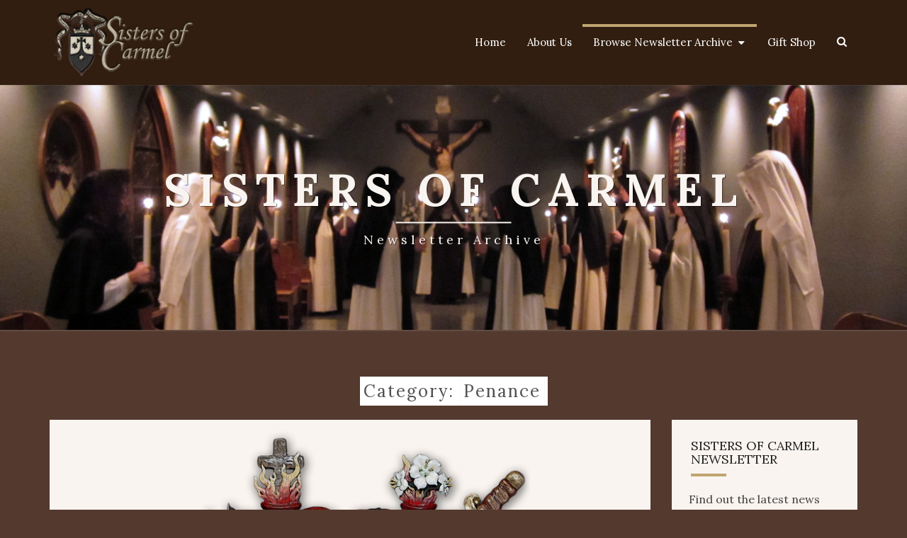

--- FILE ---
content_type: text/html; charset=UTF-8
request_url: https://newsletter.sistersofcarmel.com/category/newsletters-by-topic/penance/page/2/
body_size: 19238
content:
<!DOCTYPE html>

<!--[if IE 8]>
<html id="ie8" lang="en-US">
<![endif]-->
<!--[if !(IE 8) ]><!-->
<html lang="en-US">
<!--<![endif]-->
<head>
<meta charset="UTF-8" />
<meta name="viewport" content="width=device-width" />
<link rel="profile" href="http://gmpg.org/xfn/11" />
<link rel="pingback" href="https://newsletter.sistersofcarmel.com/xmlrpc.php" />
<meta name='robots' content='index, follow, max-image-preview:large, max-snippet:-1, max-video-preview:-1' />

	<!-- This site is optimized with the Yoast SEO plugin v19.7.2 - https://yoast.com/wordpress/plugins/seo/ -->
	<title>Penance Archives - Page 2 of 2 - Sisters of Carmel</title>
	<link rel="canonical" href="https://newsletter.sistersofcarmel.com/category/newsletters-by-topic/penance/page/2/" />
	<link rel="prev" href="https://newsletter.sistersofcarmel.com/category/newsletters-by-topic/penance/" />
	<meta property="og:locale" content="en_US" />
	<meta property="og:type" content="article" />
	<meta property="og:title" content="Penance Archives - Page 2 of 2 - Sisters of Carmel" />
	<meta property="og:url" content="https://newsletter.sistersofcarmel.com/category/newsletters-by-topic/penance/" />
	<meta property="og:site_name" content="Sisters of Carmel" />
	<meta name="twitter:card" content="summary_large_image" />
	<script type="application/ld+json" class="yoast-schema-graph">{"@context":"https://schema.org","@graph":[{"@type":"CollectionPage","@id":"https://newsletter.sistersofcarmel.com/category/newsletters-by-topic/penance/","url":"https://newsletter.sistersofcarmel.com/category/newsletters-by-topic/penance/page/2/","name":"Penance Archives - Page 2 of 2 - Sisters of Carmel","isPartOf":{"@id":"https://newsletter.sistersofcarmel.com/#website"},"primaryImageOfPage":{"@id":"https://newsletter.sistersofcarmel.com/category/newsletters-by-topic/penance/page/2/#primaryimage"},"image":{"@id":"https://newsletter.sistersofcarmel.com/category/newsletters-by-topic/penance/page/2/#primaryimage"},"thumbnailUrl":"https://newsletter.sistersofcarmel.com/wp-content/uploads/2018/06/sacred-and-immaculate-hearts.jpg","breadcrumb":{"@id":"https://newsletter.sistersofcarmel.com/category/newsletters-by-topic/penance/page/2/#breadcrumb"},"inLanguage":"en-US"},{"@type":"ImageObject","inLanguage":"en-US","@id":"https://newsletter.sistersofcarmel.com/category/newsletters-by-topic/penance/page/2/#primaryimage","url":"https://newsletter.sistersofcarmel.com/wp-content/uploads/2018/06/sacred-and-immaculate-hearts.jpg","contentUrl":"https://newsletter.sistersofcarmel.com/wp-content/uploads/2018/06/sacred-and-immaculate-hearts.jpg","width":850,"height":376},{"@type":"BreadcrumbList","@id":"https://newsletter.sistersofcarmel.com/category/newsletters-by-topic/penance/page/2/#breadcrumb","itemListElement":[{"@type":"ListItem","position":1,"name":"Home","item":"https://newsletter.sistersofcarmel.com/"},{"@type":"ListItem","position":2,"name":"Newsletters by Topic","item":"https://newsletter.sistersofcarmel.com/category/newsletters-by-topic/"},{"@type":"ListItem","position":3,"name":"Penance"}]},{"@type":"WebSite","@id":"https://newsletter.sistersofcarmel.com/#website","url":"https://newsletter.sistersofcarmel.com/","name":"Sisters of Carmel","description":"Newsletter Archive","publisher":{"@id":"https://newsletter.sistersofcarmel.com/#organization"},"potentialAction":[{"@type":"SearchAction","target":{"@type":"EntryPoint","urlTemplate":"https://newsletter.sistersofcarmel.com/?s={search_term_string}"},"query-input":"required name=search_term_string"}],"inLanguage":"en-US"},{"@type":"Organization","@id":"https://newsletter.sistersofcarmel.com/#organization","name":"Sisters of Carmel","url":"https://newsletter.sistersofcarmel.com/","sameAs":[],"logo":{"@type":"ImageObject","inLanguage":"en-US","@id":"https://newsletter.sistersofcarmel.com/#/schema/logo/image/","url":"https://newsletter.sistersofcarmel.com/wp-content/uploads/2019/01/cropped-sisters-of-carmel-logo-1-2.jpg","contentUrl":"https://newsletter.sistersofcarmel.com/wp-content/uploads/2019/01/cropped-sisters-of-carmel-logo-1-2.jpg","width":228,"height":110,"caption":"Sisters  of Carmel"},"image":{"@id":"https://newsletter.sistersofcarmel.com/#/schema/logo/image/"}}]}</script>
	<!-- / Yoast SEO plugin. -->


<link rel='dns-prefetch' href='//fonts.googleapis.com' />
<link rel='dns-prefetch' href='//s.w.org' />
<link rel="alternate" type="application/rss+xml" title="Sisters  of Carmel &raquo; Feed" href="https://newsletter.sistersofcarmel.com/feed/" />
<link rel="alternate" type="application/rss+xml" title="Sisters  of Carmel &raquo; Comments Feed" href="https://newsletter.sistersofcarmel.com/comments/feed/" />
<link rel="alternate" type="application/rss+xml" title="Sisters  of Carmel &raquo; Penance Category Feed" href="https://newsletter.sistersofcarmel.com/category/newsletters-by-topic/penance/feed/" />
		<!-- This site uses the Google Analytics by MonsterInsights plugin v9.1.1 - Using Analytics tracking - https://www.monsterinsights.com/ -->
		<!-- Note: MonsterInsights is not currently configured on this site. The site owner needs to authenticate with Google Analytics in the MonsterInsights settings panel. -->
					<!-- No tracking code set -->
				<!-- / Google Analytics by MonsterInsights -->
		<script type="text/javascript">
window._wpemojiSettings = {"baseUrl":"https:\/\/s.w.org\/images\/core\/emoji\/14.0.0\/72x72\/","ext":".png","svgUrl":"https:\/\/s.w.org\/images\/core\/emoji\/14.0.0\/svg\/","svgExt":".svg","source":{"concatemoji":"https:\/\/newsletter.sistersofcarmel.com\/wp-includes\/js\/wp-emoji-release.min.js?ver=6.0.11"}};
/*! This file is auto-generated */
!function(e,a,t){var n,r,o,i=a.createElement("canvas"),p=i.getContext&&i.getContext("2d");function s(e,t){var a=String.fromCharCode,e=(p.clearRect(0,0,i.width,i.height),p.fillText(a.apply(this,e),0,0),i.toDataURL());return p.clearRect(0,0,i.width,i.height),p.fillText(a.apply(this,t),0,0),e===i.toDataURL()}function c(e){var t=a.createElement("script");t.src=e,t.defer=t.type="text/javascript",a.getElementsByTagName("head")[0].appendChild(t)}for(o=Array("flag","emoji"),t.supports={everything:!0,everythingExceptFlag:!0},r=0;r<o.length;r++)t.supports[o[r]]=function(e){if(!p||!p.fillText)return!1;switch(p.textBaseline="top",p.font="600 32px Arial",e){case"flag":return s([127987,65039,8205,9895,65039],[127987,65039,8203,9895,65039])?!1:!s([55356,56826,55356,56819],[55356,56826,8203,55356,56819])&&!s([55356,57332,56128,56423,56128,56418,56128,56421,56128,56430,56128,56423,56128,56447],[55356,57332,8203,56128,56423,8203,56128,56418,8203,56128,56421,8203,56128,56430,8203,56128,56423,8203,56128,56447]);case"emoji":return!s([129777,127995,8205,129778,127999],[129777,127995,8203,129778,127999])}return!1}(o[r]),t.supports.everything=t.supports.everything&&t.supports[o[r]],"flag"!==o[r]&&(t.supports.everythingExceptFlag=t.supports.everythingExceptFlag&&t.supports[o[r]]);t.supports.everythingExceptFlag=t.supports.everythingExceptFlag&&!t.supports.flag,t.DOMReady=!1,t.readyCallback=function(){t.DOMReady=!0},t.supports.everything||(n=function(){t.readyCallback()},a.addEventListener?(a.addEventListener("DOMContentLoaded",n,!1),e.addEventListener("load",n,!1)):(e.attachEvent("onload",n),a.attachEvent("onreadystatechange",function(){"complete"===a.readyState&&t.readyCallback()})),(e=t.source||{}).concatemoji?c(e.concatemoji):e.wpemoji&&e.twemoji&&(c(e.twemoji),c(e.wpemoji)))}(window,document,window._wpemojiSettings);
</script>
<style type="text/css">
img.wp-smiley,
img.emoji {
	display: inline !important;
	border: none !important;
	box-shadow: none !important;
	height: 1em !important;
	width: 1em !important;
	margin: 0 0.07em !important;
	vertical-align: -0.1em !important;
	background: none !important;
	padding: 0 !important;
}
</style>
	<link rel='stylesheet' id='scap.flashblock-css'  href='https://newsletter.sistersofcarmel.com/wp-content/plugins/compact-wp-audio-player/css/flashblock.css?ver=6.0.11' type='text/css' media='all' />
<link rel='stylesheet' id='scap.player-css'  href='https://newsletter.sistersofcarmel.com/wp-content/plugins/compact-wp-audio-player/css/player.css?ver=6.0.11' type='text/css' media='all' />
<link rel='stylesheet' id='wp-block-library-css'  href='https://newsletter.sistersofcarmel.com/wp-includes/css/dist/block-library/style.min.css?ver=6.0.11' type='text/css' media='all' />
<style id='global-styles-inline-css' type='text/css'>
body{--wp--preset--color--black: #000000;--wp--preset--color--cyan-bluish-gray: #abb8c3;--wp--preset--color--white: #ffffff;--wp--preset--color--pale-pink: #f78da7;--wp--preset--color--vivid-red: #cf2e2e;--wp--preset--color--luminous-vivid-orange: #ff6900;--wp--preset--color--luminous-vivid-amber: #fcb900;--wp--preset--color--light-green-cyan: #7bdcb5;--wp--preset--color--vivid-green-cyan: #00d084;--wp--preset--color--pale-cyan-blue: #8ed1fc;--wp--preset--color--vivid-cyan-blue: #0693e3;--wp--preset--color--vivid-purple: #9b51e0;--wp--preset--gradient--vivid-cyan-blue-to-vivid-purple: linear-gradient(135deg,rgba(6,147,227,1) 0%,rgb(155,81,224) 100%);--wp--preset--gradient--light-green-cyan-to-vivid-green-cyan: linear-gradient(135deg,rgb(122,220,180) 0%,rgb(0,208,130) 100%);--wp--preset--gradient--luminous-vivid-amber-to-luminous-vivid-orange: linear-gradient(135deg,rgba(252,185,0,1) 0%,rgba(255,105,0,1) 100%);--wp--preset--gradient--luminous-vivid-orange-to-vivid-red: linear-gradient(135deg,rgba(255,105,0,1) 0%,rgb(207,46,46) 100%);--wp--preset--gradient--very-light-gray-to-cyan-bluish-gray: linear-gradient(135deg,rgb(238,238,238) 0%,rgb(169,184,195) 100%);--wp--preset--gradient--cool-to-warm-spectrum: linear-gradient(135deg,rgb(74,234,220) 0%,rgb(151,120,209) 20%,rgb(207,42,186) 40%,rgb(238,44,130) 60%,rgb(251,105,98) 80%,rgb(254,248,76) 100%);--wp--preset--gradient--blush-light-purple: linear-gradient(135deg,rgb(255,206,236) 0%,rgb(152,150,240) 100%);--wp--preset--gradient--blush-bordeaux: linear-gradient(135deg,rgb(254,205,165) 0%,rgb(254,45,45) 50%,rgb(107,0,62) 100%);--wp--preset--gradient--luminous-dusk: linear-gradient(135deg,rgb(255,203,112) 0%,rgb(199,81,192) 50%,rgb(65,88,208) 100%);--wp--preset--gradient--pale-ocean: linear-gradient(135deg,rgb(255,245,203) 0%,rgb(182,227,212) 50%,rgb(51,167,181) 100%);--wp--preset--gradient--electric-grass: linear-gradient(135deg,rgb(202,248,128) 0%,rgb(113,206,126) 100%);--wp--preset--gradient--midnight: linear-gradient(135deg,rgb(2,3,129) 0%,rgb(40,116,252) 100%);--wp--preset--duotone--dark-grayscale: url('#wp-duotone-dark-grayscale');--wp--preset--duotone--grayscale: url('#wp-duotone-grayscale');--wp--preset--duotone--purple-yellow: url('#wp-duotone-purple-yellow');--wp--preset--duotone--blue-red: url('#wp-duotone-blue-red');--wp--preset--duotone--midnight: url('#wp-duotone-midnight');--wp--preset--duotone--magenta-yellow: url('#wp-duotone-magenta-yellow');--wp--preset--duotone--purple-green: url('#wp-duotone-purple-green');--wp--preset--duotone--blue-orange: url('#wp-duotone-blue-orange');--wp--preset--font-size--small: 13px;--wp--preset--font-size--medium: 20px;--wp--preset--font-size--large: 36px;--wp--preset--font-size--x-large: 42px;}.has-black-color{color: var(--wp--preset--color--black) !important;}.has-cyan-bluish-gray-color{color: var(--wp--preset--color--cyan-bluish-gray) !important;}.has-white-color{color: var(--wp--preset--color--white) !important;}.has-pale-pink-color{color: var(--wp--preset--color--pale-pink) !important;}.has-vivid-red-color{color: var(--wp--preset--color--vivid-red) !important;}.has-luminous-vivid-orange-color{color: var(--wp--preset--color--luminous-vivid-orange) !important;}.has-luminous-vivid-amber-color{color: var(--wp--preset--color--luminous-vivid-amber) !important;}.has-light-green-cyan-color{color: var(--wp--preset--color--light-green-cyan) !important;}.has-vivid-green-cyan-color{color: var(--wp--preset--color--vivid-green-cyan) !important;}.has-pale-cyan-blue-color{color: var(--wp--preset--color--pale-cyan-blue) !important;}.has-vivid-cyan-blue-color{color: var(--wp--preset--color--vivid-cyan-blue) !important;}.has-vivid-purple-color{color: var(--wp--preset--color--vivid-purple) !important;}.has-black-background-color{background-color: var(--wp--preset--color--black) !important;}.has-cyan-bluish-gray-background-color{background-color: var(--wp--preset--color--cyan-bluish-gray) !important;}.has-white-background-color{background-color: var(--wp--preset--color--white) !important;}.has-pale-pink-background-color{background-color: var(--wp--preset--color--pale-pink) !important;}.has-vivid-red-background-color{background-color: var(--wp--preset--color--vivid-red) !important;}.has-luminous-vivid-orange-background-color{background-color: var(--wp--preset--color--luminous-vivid-orange) !important;}.has-luminous-vivid-amber-background-color{background-color: var(--wp--preset--color--luminous-vivid-amber) !important;}.has-light-green-cyan-background-color{background-color: var(--wp--preset--color--light-green-cyan) !important;}.has-vivid-green-cyan-background-color{background-color: var(--wp--preset--color--vivid-green-cyan) !important;}.has-pale-cyan-blue-background-color{background-color: var(--wp--preset--color--pale-cyan-blue) !important;}.has-vivid-cyan-blue-background-color{background-color: var(--wp--preset--color--vivid-cyan-blue) !important;}.has-vivid-purple-background-color{background-color: var(--wp--preset--color--vivid-purple) !important;}.has-black-border-color{border-color: var(--wp--preset--color--black) !important;}.has-cyan-bluish-gray-border-color{border-color: var(--wp--preset--color--cyan-bluish-gray) !important;}.has-white-border-color{border-color: var(--wp--preset--color--white) !important;}.has-pale-pink-border-color{border-color: var(--wp--preset--color--pale-pink) !important;}.has-vivid-red-border-color{border-color: var(--wp--preset--color--vivid-red) !important;}.has-luminous-vivid-orange-border-color{border-color: var(--wp--preset--color--luminous-vivid-orange) !important;}.has-luminous-vivid-amber-border-color{border-color: var(--wp--preset--color--luminous-vivid-amber) !important;}.has-light-green-cyan-border-color{border-color: var(--wp--preset--color--light-green-cyan) !important;}.has-vivid-green-cyan-border-color{border-color: var(--wp--preset--color--vivid-green-cyan) !important;}.has-pale-cyan-blue-border-color{border-color: var(--wp--preset--color--pale-cyan-blue) !important;}.has-vivid-cyan-blue-border-color{border-color: var(--wp--preset--color--vivid-cyan-blue) !important;}.has-vivid-purple-border-color{border-color: var(--wp--preset--color--vivid-purple) !important;}.has-vivid-cyan-blue-to-vivid-purple-gradient-background{background: var(--wp--preset--gradient--vivid-cyan-blue-to-vivid-purple) !important;}.has-light-green-cyan-to-vivid-green-cyan-gradient-background{background: var(--wp--preset--gradient--light-green-cyan-to-vivid-green-cyan) !important;}.has-luminous-vivid-amber-to-luminous-vivid-orange-gradient-background{background: var(--wp--preset--gradient--luminous-vivid-amber-to-luminous-vivid-orange) !important;}.has-luminous-vivid-orange-to-vivid-red-gradient-background{background: var(--wp--preset--gradient--luminous-vivid-orange-to-vivid-red) !important;}.has-very-light-gray-to-cyan-bluish-gray-gradient-background{background: var(--wp--preset--gradient--very-light-gray-to-cyan-bluish-gray) !important;}.has-cool-to-warm-spectrum-gradient-background{background: var(--wp--preset--gradient--cool-to-warm-spectrum) !important;}.has-blush-light-purple-gradient-background{background: var(--wp--preset--gradient--blush-light-purple) !important;}.has-blush-bordeaux-gradient-background{background: var(--wp--preset--gradient--blush-bordeaux) !important;}.has-luminous-dusk-gradient-background{background: var(--wp--preset--gradient--luminous-dusk) !important;}.has-pale-ocean-gradient-background{background: var(--wp--preset--gradient--pale-ocean) !important;}.has-electric-grass-gradient-background{background: var(--wp--preset--gradient--electric-grass) !important;}.has-midnight-gradient-background{background: var(--wp--preset--gradient--midnight) !important;}.has-small-font-size{font-size: var(--wp--preset--font-size--small) !important;}.has-medium-font-size{font-size: var(--wp--preset--font-size--medium) !important;}.has-large-font-size{font-size: var(--wp--preset--font-size--large) !important;}.has-x-large-font-size{font-size: var(--wp--preset--font-size--x-large) !important;}
</style>
<link rel='stylesheet' id='bootstrap-style-css'  href='https://newsletter.sistersofcarmel.com/wp-content/themes/nisargpro/css/bootstrap.min.css?ver=6.0.11' type='text/css' media='all' />
<link rel='stylesheet' id='font-awesome-css'  href='https://newsletter.sistersofcarmel.com/wp-content/themes/nisargpro/font-awesome/css/font-awesome.min.css?ver=6.0.11' type='text/css' media='all' />
<link rel='stylesheet' id='nisargpro-style-css'  href='https://newsletter.sistersofcarmel.com/wp-content/themes/nisargpro/style.css?ver=6.0.11' type='text/css' media='all' />
<style id='nisargpro-style-inline-css' type='text/css'>
	/* Color Scheme */

	/* Accent Color */

	a {
		color: #85afc1;
	}

	a:active,
	a:hover,
	a:focus {
	    color: #c0a570;
	}
	#desktop-search-icon .fa:hover,
	#desktop-search-icon .fa:focus {
    	color: #c0a570;
    }

	.main-navigation .primary-menu > li > a:hover, .main-navigation .primary-menu > li > a:focus {
		color: #c0a570;
	}
	
	.main-navigation .primary-menu .sub-menu .current_page_item > a,
	.main-navigation .primary-menu .sub-menu .current-menu-item > a {
		color: #c0a570;
	}
	.main-navigation .primary-menu .sub-menu .current_page_item > a:hover,
	.main-navigation .primary-menu .sub-menu .current_page_item > a:focus,
	.main-navigation .primary-menu .sub-menu .current-menu-item > a:hover,
	.main-navigation .primary-menu .sub-menu .current-menu-item > a:focus {
		background-color: #fff;
		color: #c0a570;
	}
	.dropdown-toggle:hover,
	.dropdown-toggle:focus {
		color: #c0a570;
	}

	@media (min-width: 768px){
		.main-navigation .primary-menu > .current_page_item > a,
		.main-navigation .primary-menu > .current_page_item > a:hover,
		.main-navigation .primary-menu > .current_page_item > a:focus,
		.main-navigation .primary-menu > .current-menu-item > a,
		.main-navigation .primary-menu > .current-menu-item > a:hover,
		.main-navigation .primary-menu > .current-menu-item > a:focus,
		.main-navigation .primary-menu > .current_page_ancestor > a,
		.main-navigation .primary-menu > .current_page_ancestor > a:hover,
		.main-navigation .primary-menu > .current_page_ancestor > a:focus,
		.main-navigation .primary-menu > .current-menu-ancestor > a,
		.main-navigation .primary-menu > .current-menu-ancestor > a:hover,
		.main-navigation .primary-menu > .current-menu-ancestor > a:focus {
			border-top: 4px solid #c0a570;
		}
		.main-navigation ul ul a:hover,
		.main-navigation ul ul a.focus {
			color: #fff;
			background-color: #c0a570;
		}
	}

	.main-navigation .primary-menu > .open > a, .main-navigation .primary-menu > .open > a:hover, .main-navigation .primary-menu > .open > a:focus {
		color: #c0a570;
	}

	.main-navigation .primary-menu > li > .sub-menu  li > a:hover,
	.main-navigation .primary-menu > li > .sub-menu  li > a:focus {
		color: #fff;
		background-color: #c0a570;
	}

	@media (max-width: 767px) {
		.main-navigation .primary-menu .open .sub-menu > li > a:hover {
			color: #fff;
			background-color: #c0a570;
		}
	}

	.sticky-post{
	    background: #c0a570;
	    color:white;
	}
	
	.entry-title a:hover,
	.entry-title a:focus{
	    color: #c0a570;
	}

	.entry-meta a:hover,
	.entry-meta a:focus{
	    color: #c0a570;
	}

	.entry-header .entry-meta::after{
	    background: #c0a570;
	}

	.fa {
		color: #c0a570;
	}

	.btn-default{
		border-bottom: 1px solid #c0a570;
	}

	.btn-default:hover, .btn-default:focus{
	    border-bottom: 1px solid #c0a570;
	    background-color: #c0a570;
	}

	.nav-previous:hover, .nav-next:hover{
	    border: 1px solid #c0a570;
	    background-color: #c0a570;
	}

	.next-post a:hover,.prev-post a:hover{
	    color: #c0a570;
	}

	.posts-navigation .next-post a:hover .fa, .posts-navigation .prev-post a:hover .fa{
	    color: #c0a570;
	}


	#secondary .widget-title::after{
		background-color: #c0a570;
	    content: "";
	    position: absolute;
	    width: 50px;
	    display: block;
	    height: 4px;    
	    bottom: -15px;
	}

	#secondary .widget a:hover,
	#secondary .widget a:focus{
		color: #c0a570;
	}

	#secondary .widget_calendar tbody a {
	    background-color: #c0a570;
	    color: #fff;
	    padding: 0.2em;
	}

	#secondary .widget_calendar tbody a:hover{
	    background-color: #c0a570;
	    color: #fff;
	    padding: 0.2em;
	}
	#goToTop,
	#goToTop:hover,
	#goToTop:focus {
		color: #fff;
		background: #c0a570;
	}


</style>
<link rel='stylesheet' id='colorbox-css-css'  href='https://newsletter.sistersofcarmel.com/wp-content/themes/nisargpro/colorbox/css/colorbox.css?ver=6.0.11' type='text/css' media='all' />
<link rel='stylesheet' id='nisargpro-google-fonts-css'  href='https://fonts.googleapis.com/css?family=Lora%3A400%2C700%2C400italic%7CLora%3A400%2C700%2C400italic' type='text/css' media='all' />
<script type='text/javascript' src='https://newsletter.sistersofcarmel.com/wp-content/plugins/compact-wp-audio-player/js/soundmanager2-nodebug-jsmin.js?ver=6.0.11' id='scap.soundmanager2-js'></script>
<script type='text/javascript' src='https://newsletter.sistersofcarmel.com/wp-includes/js/jquery/jquery.min.js?ver=3.6.0' id='jquery-core-js'></script>
<script type='text/javascript' src='https://newsletter.sistersofcarmel.com/wp-includes/js/jquery/jquery-migrate.min.js?ver=3.3.2' id='jquery-migrate-js'></script>
<!--[if lt IE 9]>
<script type='text/javascript' src='https://newsletter.sistersofcarmel.com/wp-content/themes/nisargpro/js/html5shiv.js?ver=3.7.3' id='html5shiv-js'></script>
<![endif]-->
<link rel="https://api.w.org/" href="https://newsletter.sistersofcarmel.com/wp-json/" /><link rel="alternate" type="application/json" href="https://newsletter.sistersofcarmel.com/wp-json/wp/v2/categories/172" /><link rel="EditURI" type="application/rsd+xml" title="RSD" href="https://newsletter.sistersofcarmel.com/xmlrpc.php?rsd" />
<link rel="wlwmanifest" type="application/wlwmanifest+xml" href="https://newsletter.sistersofcarmel.com/wp-includes/wlwmanifest.xml" /> 
<meta name="generator" content="WordPress 6.0.11" />

	<style type="text/css">
        .site-header,.page-with-featured-img-header { background: #311e10; }
        	</style>

	
	<style type="text/css">
		body,
		button,
		input,
		select,
		textarea {
		    font-family:  'Lora', sans-serif;
		    font-weight: normal;
		}
		h1,h2,h3,h4,h5,h6 {
	    	font-family: 'Lora', sans-serif;
	    	font-weight: normal;
	    }
	    .primary-menu li a,
	    #desktop-search-icon .fa  {
	    	font-weight: normal;
	    }
	    .entry-summary, .entry-content {
	        text-align: juystify;
	    }
	    .main-navigation ul {
	    	text-transform: capitalize;
	    }
	</style>

			<style type="text/css" id="nisargpro-header-css">
				.site-header {
			background: url(https://newsletter.sistersofcarmel.com/wp-content/uploads/2019/01/cropped-salve-6.jpg) no-repeat scroll top;
			background-size: cover;
		}
		@media (min-width: 300px) and (max-width: 359px ) {
			.site-header {
				height: 86px;
			}
		}
		@media (min-width: 360px) and (max-width: 767px ) {
			.site-header {
				height: 97px;
			}
		}
		@media (min-width: 768px) and (max-width: 979px ) {
			.site-header {
				height: 207px;
			}
		}
		@media (min-width: 980px) and (max-width: 1279px ){
			.site-header {
				height: 265px;
			}
		}
		@media (min-width: 1280px) and (max-width: 1365px ){
			.site-header {
				height: 346px;
			}
		}
		@media (min-width: 1366px) and (max-width: 1439px ){
			.site-header {
				height: 369px;
			}
		}
		@media (min-width: 1440px) and (max-width: 1599px ) {
			.site-header {
				height: 389px;
			}
		}
		@media (min-width: 1600px) and (max-width: 1919px ) {
			.site-header {
				height: 433px;
			}
		}
		@media (min-width: 1920px) and (max-width: 2559px ) {
			.site-header {
				height: 519px;
			}
		}
		@media (min-width: 2560px)  and (max-width: 2879px ) {
			.site-header {
				height: 692px;
			}
		}
		@media (min-width: 2880px) {
			.site-header {
				height: 779px;
			}
		}
		.site-header{
			-webkit-box-shadow: 0px 0px 2px 1px rgba(182,182,182,0.3);
	    	-moz-box-shadow: 0px 0px 2px 1px rgba(182,182,182,0.3);
	    	-o-box-shadow: 0px 0px 2px 1px rgba(182,182,182,0.3);
	    	box-shadow: 0px 0px 2px 1px rgba(182,182,182,0.3);
		}
				.site-title,
			.site-description {
				color: #f9f4f0;
			}
			.site-title::after{
				background: #f9f4f0;
				content:"";
			}
			.post-template-template-post-TitleOnFeaturedImgHeader .entry-meta a,
			.post-template-template-post-TitleOnFeaturedImgHeader .entry-meta .fa,
			.post-template-template-post-TitleOnFeaturedImgHeader-nosidebar .entry-meta a,
			.post-template-template-post-TitleOnFeaturedImgHeader-nosidebar .entry-meta .fa {
			    color: #f9f4f0;
			}
		
		
			.page-with-featured-img-header .page-title .entry-title {
		color: #f9f4f0;
	}
			.page-with-featured-img-header {
			background-color: #311e10;
			background: url(https://newsletter.sistersofcarmel.com/wp-content/uploads/2018/06/sacred-and-immaculate-hearts.jpg) no-repeat scroll top;
			background-size: cover;
			height: 283px;
		}
		@media (min-width: 300px) and (max-width: 359px ) {
			.page-with-featured-img-header {
				height: 141px;
			}
		}
		@media (min-width: 360px) and (max-width: 767px ) {
			.page-with-featured-img-header {
				height: 159px;
			}
		}
		@media (min-width: 768px) and (max-width: 979px ) {
			.page-with-featured-img-header {
				height: 339px;
			}
		}
		@media (min-width: 980px) and (max-width: 1279px ){
			.page-with-featured-img-header {
				height: 433px;
			}
		}
		@media (min-width: 1280px) and (max-width: 1365px ){
			.page-with-featured-img-header {
				height: 566px;
			}
		}
		@media (min-width: 1366px) and (max-width: 1439px ){
			.page-with-featured-img-header {
				height: 604px;
			}
		}
		@media (min-width: 1440px) and (max-width: 1599px ) {
			.page-with-featured-img-header {
				height: 636px;
			}
		}
		@media (min-width: 1600px) and (max-width: 1919px ) {
			.page-with-featured-img-header {
				height: 707px;
			}
		}
		@media (min-width: 1920px) and (max-width: 2559px ) {
			.page-with-featured-img-header {
				height: 849px;
			}
		}
		@media (min-width: 2560px)  and (max-width: 2879px ) {
			.page-with-featured-img-header {
				height: 1132px;
			}
		}
		@media (min-width: 2880px) {
			.page-with-featured-img-header {
				height: 1273px;
			}
		}
		.page-with-featured-img-header{
			-webkit-box-shadow: 0px 0px 2px 1px rgba(182,182,182,0.3);
	    	-moz-box-shadow: 0px 0px 2px 1px rgba(182,182,182,0.3);
	    	-o-box-shadow: 0px 0px 2px 1px rgba(182,182,182,0.3);
	    	box-shadow: 0px 0px 2px 1px rgba(182,182,182,0.3);
		}
				</style>
	<style type="text/css" id="custom-background-css">
body.custom-background { background-color: #54392e; }
</style>
	<link rel="icon" href="https://newsletter.sistersofcarmel.com/wp-content/uploads/2020/06/cropped-carmelite-monastery-favicon-32x32.jpg" sizes="32x32" />
<link rel="icon" href="https://newsletter.sistersofcarmel.com/wp-content/uploads/2020/06/cropped-carmelite-monastery-favicon-192x192.jpg" sizes="192x192" />
<link rel="apple-touch-icon" href="https://newsletter.sistersofcarmel.com/wp-content/uploads/2020/06/cropped-carmelite-monastery-favicon-180x180.jpg" />
<meta name="msapplication-TileImage" content="https://newsletter.sistersofcarmel.com/wp-content/uploads/2020/06/cropped-carmelite-monastery-favicon-270x270.jpg" />
		<style type="text/css" id="wp-custom-css">
			.post-content, .single-post-content, .post-comments, .comments-area, .ad-after-postend, .nisargpro-ad-after-every5post, #secondary .widget, .nav-links, .btn-default {
 background-color: #f9f4f0;
}
.main-navigation {
 background-color: #311e10;
}

.main-navigation .primary-menu > li > a, #desktop-search-icon {
 border-top: 4px solid #311e10; 
 border-bottom: 4px solid #311e10;
}
.main-navigation .primary-menu > li > a, #desktop-search-icon {
color: white;
}
 

 
blockquote {
background: #dbd2c1;
}
#desktop-search-icon .fa {
color: white;
}


	
		</style>
		</head>
<body class="archive paged category category-penance category-172 custom-background wp-custom-logo paged-2 category-paged-2">
<div id="page" class="hfeed site">
<header id="masthead"   role="banner">
	<nav id="site-navigation" class="main-navigation navbar-fixed-top navbar-left" role="navigation">
		<!-- Brand and toggle get grouped for better mobile display -->
		<div class="container" id="navigation_menu">
			<div class="navbar-header">
									<button type="button" class="menu-toggle" data-toggle="collapse" data-target=".navbar-ex1-collapse">
						<span class="sr-only">Toggle navigation</span>
						<span class="icon-bar"></span> 
						<span class="icon-bar"></span>
						<span class="icon-bar"></span>
					</button>
								<a href="https://newsletter.sistersofcarmel.com/" class="custom-logo-link" rel="home"><img width="228" height="110" src="https://newsletter.sistersofcarmel.com/wp-content/uploads/2019/01/cropped-sisters-of-carmel-logo-1-2.jpg" class="custom-logo" alt="Sisters  of Carmel" /></a>			</div><!-- .navbar-header -->
			
			<div class="collapse navbar-collapse navbar-ex1-collapse"><ul id="menu-main-menu" class="primary-menu"><li id="menu-item-37" class="menu-item menu-item-type-custom menu-item-object-custom menu-item-home menu-item-37"><a href="https://newsletter.sistersofcarmel.com">Home</a></li>
<li id="menu-item-395" class="menu-item menu-item-type-post_type menu-item-object-page menu-item-395"><a href="https://newsletter.sistersofcarmel.com/about-us/">About Us</a></li>
<li id="menu-item-1421" class="menu-item menu-item-type-post_type menu-item-object-page current-menu-ancestor current_page_ancestor menu-item-has-children menu-item-1421"><a href="https://newsletter.sistersofcarmel.com/browse-newsletter-archive/">Browse Newsletter Archive</a>
<ul class="sub-menu">
	<li id="menu-item-1417" class="menu-item menu-item-type-post_type menu-item-object-page current-menu-ancestor current-menu-parent current_page_parent current_page_ancestor menu-item-has-children menu-item-1417"><a href="https://newsletter.sistersofcarmel.com/newsletters-by-topic/">Newsletters by Topic</a>
	<ul class="sub-menu">
		<li id="menu-item-1433" class="menu-item menu-item-type-taxonomy menu-item-object-category menu-item-1433"><a href="https://newsletter.sistersofcarmel.com/category/newsletters-by-topic/sacred-heart/">Devotions to Our Lord</a></li>
		<li id="menu-item-1432" class="menu-item menu-item-type-taxonomy menu-item-object-category menu-item-1432"><a href="https://newsletter.sistersofcarmel.com/category/newsletters-by-topic/blessed-mother/">Devotions to Our Blessed Mother</a></li>
		<li id="menu-item-1553" class="menu-item menu-item-type-taxonomy menu-item-object-category menu-item-1553"><a href="https://newsletter.sistersofcarmel.com/category/newsletters-by-topic/the-angels/">The Angels</a></li>
		<li id="menu-item-1436" class="menu-item menu-item-type-taxonomy menu-item-object-category menu-item-1436"><a href="https://newsletter.sistersofcarmel.com/category/newsletters-by-topic/purgatory/">Purgatory</a></li>
		<li id="menu-item-1514" class="menu-item menu-item-type-taxonomy menu-item-object-category menu-item-1514"><a href="https://newsletter.sistersofcarmel.com/category/newsletters-by-topic/carmelite-saints/">Carmelite Saints</a></li>
		<li id="menu-item-1515" class="menu-item menu-item-type-taxonomy menu-item-object-category menu-item-1515"><a href="https://newsletter.sistersofcarmel.com/category/newsletters-by-topic/carmelite-spirituality/">Carmelite Spirituality</a></li>
		<li id="menu-item-1516" class="menu-item menu-item-type-taxonomy menu-item-object-category menu-item-1516"><a href="https://newsletter.sistersofcarmel.com/category/newsletters-by-topic/church-history-and-customs/">Church History and Customs</a></li>
		<li id="menu-item-1517" class="menu-item menu-item-type-taxonomy menu-item-object-category menu-item-1517"><a href="https://newsletter.sistersofcarmel.com/category/newsletters-by-topic/following-gods-will/">Following God&#8217;s Will</a></li>
		<li id="menu-item-1519" class="menu-item menu-item-type-taxonomy menu-item-object-category menu-item-1519"><a href="https://newsletter.sistersofcarmel.com/category/newsletters-by-topic/vocations/">Vocations</a></li>
		<li id="menu-item-1540" class="menu-item menu-item-type-taxonomy menu-item-object-category menu-item-1540"><a href="https://newsletter.sistersofcarmel.com/category/newsletters-by-topic/carmelite-profession-and-clothing-ceremonies/">Carmelite Profession and Clothing Ceremonies</a></li>
		<li id="menu-item-1435" class="menu-item menu-item-type-taxonomy menu-item-object-category menu-item-1435"><a href="https://newsletter.sistersofcarmel.com/category/newsletters-by-topic/prayer/">Prayer</a></li>
		<li id="menu-item-1535" class="menu-item menu-item-type-taxonomy menu-item-object-category current-menu-item menu-item-1535"><a href="https://newsletter.sistersofcarmel.com/category/newsletters-by-topic/penance/" aria-current="page">Penance</a></li>
		<li id="menu-item-1437" class="menu-item menu-item-type-taxonomy menu-item-object-category menu-item-1437"><a href="https://newsletter.sistersofcarmel.com/category/newsletters-by-topic/rosary/">Rosary</a></li>
		<li id="menu-item-1518" class="menu-item menu-item-type-taxonomy menu-item-object-category menu-item-1518"><a href="https://newsletter.sistersofcarmel.com/category/newsletters-by-topic/liturgical-sewing-and-embroidery/">Liturgical Sewing and Embroidery</a></li>
		<li id="menu-item-1434" class="menu-item menu-item-type-taxonomy menu-item-object-category menu-item-1434"><a href="https://newsletter.sistersofcarmel.com/category/newsletters-by-topic/other/">Other</a></li>
	</ul>
</li>
	<li id="menu-item-1418" class="menu-item menu-item-type-post_type menu-item-object-page menu-item-has-children menu-item-1418"><a href="https://newsletter.sistersofcarmel.com/newsletters-by-liturgical-season/">Newsletters by Liturgical Season</a>
	<ul class="sub-menu">
		<li id="menu-item-1427" class="menu-item menu-item-type-taxonomy menu-item-object-category menu-item-1427"><a href="https://newsletter.sistersofcarmel.com/category/newsletter-by-liturgical-season/about-advent-christmas/">Christmas and Advent</a></li>
		<li id="menu-item-1426" class="menu-item menu-item-type-taxonomy menu-item-object-category menu-item-1426"><a href="https://newsletter.sistersofcarmel.com/category/newsletter-by-liturgical-season/about-lent/">Lent</a></li>
		<li id="menu-item-1429" class="menu-item menu-item-type-taxonomy menu-item-object-category menu-item-1429"><a href="https://newsletter.sistersofcarmel.com/category/newsletter-by-liturgical-season/easter/">Easter</a></li>
		<li id="menu-item-1430" class="menu-item menu-item-type-taxonomy menu-item-object-category menu-item-1430"><a href="https://newsletter.sistersofcarmel.com/category/newsletter-by-liturgical-season/pentecost/">Pentecost</a></li>
	</ul>
</li>
	<li id="menu-item-1416" class="menu-item menu-item-type-post_type menu-item-object-page menu-item-has-children menu-item-1416"><a href="https://newsletter.sistersofcarmel.com/newsletters-by-year/">Newsletters by Year</a>
	<ul class="sub-menu">
		<li id="menu-item-4598" class="menu-item menu-item-type-taxonomy menu-item-object-category menu-item-4598"><a href="https://newsletter.sistersofcarmel.com/category/newsletters-by-year/2025/">2025</a></li>
		<li id="menu-item-4171" class="menu-item menu-item-type-taxonomy menu-item-object-category menu-item-4171"><a href="https://newsletter.sistersofcarmel.com/category/newsletters-by-year/2024/">2024</a></li>
		<li id="menu-item-3859" class="menu-item menu-item-type-taxonomy menu-item-object-category menu-item-3859"><a href="https://newsletter.sistersofcarmel.com/category/newsletters-by-year/2023/">2023</a></li>
		<li id="menu-item-3816" class="menu-item menu-item-type-taxonomy menu-item-object-category menu-item-3816"><a href="https://newsletter.sistersofcarmel.com/category/newsletters-by-year/2022/">2022</a></li>
		<li id="menu-item-3441" class="menu-item menu-item-type-taxonomy menu-item-object-category menu-item-3441"><a href="https://newsletter.sistersofcarmel.com/category/newsletters-by-year/2021/">2021</a></li>
		<li id="menu-item-3097" class="menu-item menu-item-type-taxonomy menu-item-object-category menu-item-3097"><a href="https://newsletter.sistersofcarmel.com/category/newsletters-by-year/2020/">2020</a></li>
		<li id="menu-item-1457" class="menu-item menu-item-type-taxonomy menu-item-object-category menu-item-1457"><a href="https://newsletter.sistersofcarmel.com/category/newsletters-by-year/2019/">2019</a></li>
		<li id="menu-item-1456" class="menu-item menu-item-type-taxonomy menu-item-object-category menu-item-1456"><a href="https://newsletter.sistersofcarmel.com/category/newsletters-by-year/2018/">2018</a></li>
		<li id="menu-item-1455" class="menu-item menu-item-type-taxonomy menu-item-object-category menu-item-1455"><a href="https://newsletter.sistersofcarmel.com/category/newsletters-by-year/2017/">2017</a></li>
		<li id="menu-item-1454" class="menu-item menu-item-type-taxonomy menu-item-object-category menu-item-1454"><a href="https://newsletter.sistersofcarmel.com/category/newsletters-by-year/2016/">2016</a></li>
		<li id="menu-item-1453" class="menu-item menu-item-type-taxonomy menu-item-object-category menu-item-1453"><a href="https://newsletter.sistersofcarmel.com/category/newsletters-by-year/2015/">2015</a></li>
		<li id="menu-item-1452" class="menu-item menu-item-type-taxonomy menu-item-object-category menu-item-1452"><a href="https://newsletter.sistersofcarmel.com/category/newsletters-by-year/2014/">2014</a></li>
		<li id="menu-item-1451" class="menu-item menu-item-type-taxonomy menu-item-object-category menu-item-1451"><a href="https://newsletter.sistersofcarmel.com/category/newsletters-by-year/2013/">2013</a></li>
		<li id="menu-item-1450" class="menu-item menu-item-type-taxonomy menu-item-object-category menu-item-1450"><a href="https://newsletter.sistersofcarmel.com/category/newsletters-by-year/2012/">2012</a></li>
		<li id="menu-item-1449" class="menu-item menu-item-type-taxonomy menu-item-object-category menu-item-1449"><a href="https://newsletter.sistersofcarmel.com/category/newsletters-by-year/2011/">2011</a></li>
		<li id="menu-item-1448" class="menu-item menu-item-type-taxonomy menu-item-object-category menu-item-1448"><a href="https://newsletter.sistersofcarmel.com/category/newsletters-by-year/2010/">2010</a></li>
		<li id="menu-item-1447" class="menu-item menu-item-type-taxonomy menu-item-object-category menu-item-1447"><a href="https://newsletter.sistersofcarmel.com/category/newsletters-by-year/2009/">2009</a></li>
		<li id="menu-item-1446" class="menu-item menu-item-type-taxonomy menu-item-object-category menu-item-1446"><a href="https://newsletter.sistersofcarmel.com/category/newsletters-by-year/2008/">2008</a></li>
		<li id="menu-item-1445" class="menu-item menu-item-type-taxonomy menu-item-object-category menu-item-1445"><a href="https://newsletter.sistersofcarmel.com/category/newsletters-by-year/2007/">2007</a></li>
		<li id="menu-item-1444" class="menu-item menu-item-type-taxonomy menu-item-object-category menu-item-1444"><a href="https://newsletter.sistersofcarmel.com/category/newsletters-by-year/2006/">2006</a></li>
		<li id="menu-item-1443" class="menu-item menu-item-type-taxonomy menu-item-object-category menu-item-1443"><a href="https://newsletter.sistersofcarmel.com/category/newsletters-by-year/2005/">2005</a></li>
		<li id="menu-item-1442" class="menu-item menu-item-type-taxonomy menu-item-object-category menu-item-1442"><a href="https://newsletter.sistersofcarmel.com/category/newsletters-by-year/2004/">2004</a></li>
		<li id="menu-item-1441" class="menu-item menu-item-type-taxonomy menu-item-object-category menu-item-1441"><a href="https://newsletter.sistersofcarmel.com/category/newsletters-by-year/2003/">2003</a></li>
		<li id="menu-item-1440" class="menu-item menu-item-type-taxonomy menu-item-object-category menu-item-1440"><a href="https://newsletter.sistersofcarmel.com/category/newsletters-by-year/2002/">2002</a></li>
	</ul>
</li>
</ul>
</li>
<li id="menu-item-125" class="menu-item menu-item-type-custom menu-item-object-custom menu-item-125"><a href="https://www.sistersofcarmel.com/">Gift Shop</a></li>
<li  class="menu-item menu-item-search" id="nav-search">
			<span id="desktop-search-icon"><span class="screen-reader-text">Search Icon</span><i class="fa fa-search"></i></span>
        <div id="navbar-search-box">
            <form name="main_search" method="get" action="https://newsletter.sistersofcarmel.com/">
                <input type="text" name="s" class="form-control" placeholder="Search For" />
            </form>
        </div></li></ul></div>		</div><!--#container-->
	</nav>
	

	<div id="cc_spacer"></div><!-- used to clear fixed navigation by the theme's nisargpro.js -->  
	<div class="site-header">
	<div class="site-branding">
		<a class="home-link" href="https://newsletter.sistersofcarmel.com/" title="Sisters  of Carmel" rel="home">
			<h1 class="site-title">Sisters  of Carmel</h1>
			<h2 class="site-description">Newsletter Archive</h2>
		</a>
	</div><!--.site-branding-->
</div><!--.site-header-->
</header>
<div id="content" class="site-content">
	<div class="container">
		<div class="row">
												<header class="archive-page-header">
						<h3 class="archive-page-title"><span>Category: <span>Penance</span></span></h3>					</header><!-- .archive-page-header -->
								<div id="primary" class="col-md-9 right-sidebar content-area">
										<main id="main" class="site-main classic" role="main">
																					
<article id="post-707" class="post-content  post-707 post type-post status-publish format-standard has-post-thumbnail hentry category-109 category-church-history-and-customs category-blessed-mother category-sacred-heart category-following-gods-will category-penance tag-apparition tag-daily-duty tag-following-gods-will tag-garden tag-immaculate-heart-of-mary tag-miracle-of-hiroshima tag-miracles tag-our-lady-of-fatima tag-procession tag-religious-prints tag-sacred-art tag-sacred-heart-of-jesus tag-sacred-images tag-statues">

	
		<div class="featured-image">
				<a href="https://newsletter.sistersofcarmel.com/2017/06/13/sacred-hearts-of-jesus-and-mary-pray-for-us/" rel="bookmark">
	    <img width="850" height="376" src="https://newsletter.sistersofcarmel.com/wp-content/uploads/2018/06/sacred-and-immaculate-hearts-850x376.jpg" class="attachment-nisargpro-full-width size-nisargpro-full-width wp-post-image" alt="" srcset="https://newsletter.sistersofcarmel.com/wp-content/uploads/2018/06/sacred-and-immaculate-hearts.jpg 850w, https://newsletter.sistersofcarmel.com/wp-content/uploads/2018/06/sacred-and-immaculate-hearts-300x133.jpg 300w, https://newsletter.sistersofcarmel.com/wp-content/uploads/2018/06/sacred-and-immaculate-hearts-768x340.jpg 768w, https://newsletter.sistersofcarmel.com/wp-content/uploads/2018/06/sacred-and-immaculate-hearts-604x267.jpg 604w" sizes="(max-width: 850px) 100vw, 850px" />	    	    </a> 	    	</div>
	
	<header class="entry-header">
		<span class="screen-reader-text">The Sacred Hearts and Fatima</span>
					<h2 class="entry-title">
				<a href="https://newsletter.sistersofcarmel.com/2017/06/13/sacred-hearts-of-jesus-and-mary-pray-for-us/" rel="bookmark">The Sacred Hearts and Fatima</a>
			</h2>
		
				<div class="entry-meta">
			<h5 class="entry-date"><span class="post-date"><i class="fa fa-calendar-o"></i> <a href="https://newsletter.sistersofcarmel.com/2017/06/13/sacred-hearts-of-jesus-and-mary-pray-for-us/" title="4:30 AM" rel="bookmark"><time class="entry-date" datetime="2017-06-13T04:30:47-06:00" pubdate>June 13, 2017 </time></a></span></h5>
		</div><!-- .entry-meta -->
			</header><!-- .entry-header -->

	<div class="entry-summary">
	<p> This year we are celebrating the 100th anniversary of the apparitions at Fatima.  In the June apparition, Our Lady showed us Her Immaculate Heart and asked for reparation.  We look at a side by side comparison between the apparitions and requests of the Sacred Heart to Saint Margaret Mary, and those made by Our Blessed Mother at Fatima.  We also bring to mind the miracle at Hiroshima, that community that miraculously survived the nuclear bombing because of their faithfulness to Our Lady’s message.  
</p>
<p> In WEBSITE NEWS we look at the history of Sacred Images such as pictures, their importance as sacramentals, their meaning, and the aid that they can be to our spiritual life.  
 </p>
<p> In COMMUNITY NEWS we concentrate on the beautiful procession we were able to have in honor of Our Lady, as well as the many other projects that are keeping us busy.
<a href=https://newsletter.sistersofcarmel.com/2017/06/13/sacred-hearts-of-jesus-and-mary-pray-for-us/>Read More….</a></p>



</div><!-- .entry-summary -->


	<footer class="entry-footer">
			</footer><!-- .entry-footer -->
</article><!-- #post-## -->
																	
<article id="post-1138" class="post-content  post-1138 post type-post status-publish format-standard has-post-thumbnail hentry category-110 category-carmelite-saints category-church-history-and-customs category-sacred-heart category-about-lent category-penance tag-carrying-our-cross tag-catholic-culture-and-customs tag-crucifixes tag-lenten-reading tag-liturgical-sewing tag-pardon-crucifix tag-penance tag-st-andrew-corsini tag-stations-of-the-cross tag-stations-of-the-cross-crucifix tag-zelie">

	
		<div class="featured-image">
				<a href="https://newsletter.sistersofcarmel.com/2016/02/15/february-2016/" rel="bookmark">
	    <img width="792" height="305" src="https://newsletter.sistersofcarmel.com/wp-content/uploads/2016/02/Christ-carries-his-cross-stations-of-the-cross-meets-his-mother.jpg" class="attachment-nisargpro-full-width size-nisargpro-full-width wp-post-image" alt="" loading="lazy" srcset="https://newsletter.sistersofcarmel.com/wp-content/uploads/2016/02/Christ-carries-his-cross-stations-of-the-cross-meets-his-mother.jpg 792w, https://newsletter.sistersofcarmel.com/wp-content/uploads/2016/02/Christ-carries-his-cross-stations-of-the-cross-meets-his-mother-300x116.jpg 300w, https://newsletter.sistersofcarmel.com/wp-content/uploads/2016/02/Christ-carries-his-cross-stations-of-the-cross-meets-his-mother-768x296.jpg 768w, https://newsletter.sistersofcarmel.com/wp-content/uploads/2016/02/Christ-carries-his-cross-stations-of-the-cross-meets-his-mother-604x233.jpg 604w" sizes="(max-width: 792px) 100vw, 792px" />	    	    </a> 	    	</div>
	
	<header class="entry-header">
		<span class="screen-reader-text">The Reason for Lent and the Stations of the Cross</span>
					<h2 class="entry-title">
				<a href="https://newsletter.sistersofcarmel.com/2016/02/15/february-2016/" rel="bookmark">The Reason for Lent and the Stations of the Cross</a>
			</h2>
		
				<div class="entry-meta">
			<h5 class="entry-date"><span class="post-date"><i class="fa fa-calendar-o"></i> <a href="https://newsletter.sistersofcarmel.com/2016/02/15/february-2016/" title="7:16 AM" rel="bookmark"><time class="entry-date" datetime="2016-02-15T07:16:46-07:00" pubdate>February 15, 2016 </time></a></span></h5>
		</div><!-- .entry-meta -->
			</header><!-- .entry-header -->

	<div class="entry-summary">
	<p>“We should remember that Lent is not an isolated personal affair of our own.  The Church avails herself of the whole of the mystery of redemption.  Each year, following Christ its Head, the whole Christian people takes up with renewed effort its struggle against evil, against Satan and the sinful man that each one of us bears within himself, in order at Easter to draw new life from the very springs of divine life and to continue its progress towards heaven.”  What can we do to fully profit from the immense graces offered to us during Lent?  What penances have been recommended?  
</p>
<p> We focus in particular on a devotion given to us by the Blessed Mother, the Stations of the Cross.  We discuss the history of this devotion and how to practice it well. “ There is no practice more profitable for the entire sanctification of the soul than the frequent meditation of the sufferings of Jesus Christ.”  - Saint Alphonsus de Liguori
</p>
<p> We also study the life of St. Andrew Corsini, a virtually unknown Carmelite Saint, whose Feast Day is around this time.
</p>
<p> In WEBSITE NEWS we look at the history and symbolism behind the Pardon Crucifix, a sacramental that was loved and promoted by St. Pius X.  We also have several suggestions for good Lenten spiritual reading. 
</p>
<p> In COMMUNITY NEWS we document the arrival of our latest member, a mischievous and energetic german shepherd puppy names Zelie.  We also finished our latest vestment project just in time for the Feast of the Purification. <a href=https://newsletter.sistersofcarmel.com/2016/02/15/february-2016/>Read More….</a></p>
</div><!-- .entry-summary -->


	<footer class="entry-footer">
			</footer><!-- .entry-footer -->
</article><!-- #post-## -->
																	
<article id="post-1530" class="post-content  post-1530 post type-post status-publish format-standard has-post-thumbnail hentry category-111 category-about-lent category-liturgical-sewing-and-embroidery category-penance tag-about-fasting tag-carmelite-recipes tag-carmelite-recreation tag-catholic-culture-and-customs tag-holy-water tag-lenten-reading tag-liturgical-embroidery tag-liturgical-sewing tag-penance tag-religious-medals tag-st-benedict-medal">

	
		<div class="featured-image">
				<a href="https://newsletter.sistersofcarmel.com/2015/03/03/why-must-we-do-penance/" rel="bookmark">
	    <img width="792" height="295" src="https://newsletter.sistersofcarmel.com/wp-content/uploads/2019/02/agony-in-the-garden.jpg" class="attachment-nisargpro-full-width size-nisargpro-full-width wp-post-image" alt="" loading="lazy" srcset="https://newsletter.sistersofcarmel.com/wp-content/uploads/2019/02/agony-in-the-garden.jpg 792w, https://newsletter.sistersofcarmel.com/wp-content/uploads/2019/02/agony-in-the-garden-300x112.jpg 300w, https://newsletter.sistersofcarmel.com/wp-content/uploads/2019/02/agony-in-the-garden-768x286.jpg 768w, https://newsletter.sistersofcarmel.com/wp-content/uploads/2019/02/agony-in-the-garden-604x225.jpg 604w" sizes="(max-width: 792px) 100vw, 792px" />	    	    </a> 	    	</div>
	
	<header class="entry-header">
		<span class="screen-reader-text">Why must we do Penance?</span>
					<h2 class="entry-title">
				<a href="https://newsletter.sistersofcarmel.com/2015/03/03/why-must-we-do-penance/" rel="bookmark">Why must we do Penance?</a>
			</h2>
		
				<div class="entry-meta">
			<h5 class="entry-date"><span class="post-date"><i class="fa fa-calendar-o"></i> <a href="https://newsletter.sistersofcarmel.com/2015/03/03/why-must-we-do-penance/" title="5:01 PM" rel="bookmark"><time class="entry-date" datetime="2015-03-03T17:01:55-07:00" pubdate>March 3, 2015 </time></a></span></h5>
		</div><!-- .entry-meta -->
			</header><!-- .entry-header -->

	<div class="entry-summary">
	<p> Once again it is the season of Lent, and we have again taken up the Christian warfare against sin in and around us.  The true Christian always has the answer to the question, "Why do we suffer?"  And closely related to that question, especially during Lent, is, "Why must we do penance?"  The questions remain at the heart of many sorrowful, confused lives - and they are answered by the most sound, consoling responses, all rooted in the Gospel of Our Lord Jesus Christ.  Our Saints and the holy friends of God give us the key to understanding suffering. </p>
<p> In WEBSITE NEWS we look at the history behind and symbolism contained in the St. Benedict Medals.  It is the only medal blessed by the Church with a special exorcism and is very powerful against the devil!  Holy water is also a very powerful weapon against temptations, and we briefly discuss its significance, especially in light of the upcoming feast of Easter.  Our Lenten newsletters also always contain suggestions for good Lenten spiritual reading. </p>
<p> A beautiful vest in honor of St. Joseph, complete with green velvet and intricate embroidery, is finally finished.  We share some of the adventures with you in our COMMUNITY NEWS section, along with an important discovery we made for the Lenten Carmelite diet, fava beans! <a href= https://newsletter.sistersofcarmel.com/2019/02/20/why-must-we-do-penance/>Read More….</a></p>
</div><!-- .entry-summary -->


	<footer class="entry-footer">
			</footer><!-- .entry-footer -->
</article><!-- #post-## -->
																	
<article id="post-1702" class="post-content  post-1702 post type-post status-publish format-standard has-post-thumbnail hentry category-113 category-about-lent category-penance tag-about-fasting tag-penance">

	
		<div class="featured-image">
				<a href="https://newsletter.sistersofcarmel.com/2013/03/21/march-2013/" rel="bookmark">
	    <img width="792" height="274" src="https://newsletter.sistersofcarmel.com/wp-content/uploads/2013/03/mental-prayer-carmelite-community.jpg" class="attachment-nisargpro-full-width size-nisargpro-full-width wp-post-image" alt="" loading="lazy" srcset="https://newsletter.sistersofcarmel.com/wp-content/uploads/2013/03/mental-prayer-carmelite-community.jpg 792w, https://newsletter.sistersofcarmel.com/wp-content/uploads/2013/03/mental-prayer-carmelite-community-300x104.jpg 300w, https://newsletter.sistersofcarmel.com/wp-content/uploads/2013/03/mental-prayer-carmelite-community-768x266.jpg 768w, https://newsletter.sistersofcarmel.com/wp-content/uploads/2013/03/mental-prayer-carmelite-community-604x209.jpg 604w" sizes="(max-width: 792px) 100vw, 792px" />	    	    </a> 	    	</div>
	
	<header class="entry-header">
		<span class="screen-reader-text">A Prayerful Lent</span>
					<h2 class="entry-title">
				<a href="https://newsletter.sistersofcarmel.com/2013/03/21/march-2013/" rel="bookmark">A Prayerful Lent</a>
			</h2>
		
				<div class="entry-meta">
			<h5 class="entry-date"><span class="post-date"><i class="fa fa-calendar-o"></i> <a href="https://newsletter.sistersofcarmel.com/2013/03/21/march-2013/" title="7:07 PM" rel="bookmark"><time class="entry-date" datetime="2013-03-21T19:07:51-06:00" pubdate>March 21, 2013 </time></a></span></h5>
		</div><!-- .entry-meta -->
			</header><!-- .entry-header -->

	<div class="entry-summary">
	<p> Our letter to you during the holy season of Lent will be brief—and only to lend a little encouragement to persevere with prayerful peace in your Lenten observance.  May that sorrow of our Savior break our hearts—and convert them, accomplishing all that the Lord wills in each of our souls. <a href= https://newsletter.sistersofcarmel.com/2013/03/21/march-2013/>Read More….</a></p></div><!-- .entry-summary -->


	<footer class="entry-footer">
			</footer><!-- .entry-footer -->
</article><!-- #post-## -->
																	
<article id="post-1461" class="post-content  post-1461 post type-post status-publish format-standard has-post-thumbnail hentry category-114 category-carmelite-saints category-carmelite-spirituality category-about-lent category-liturgical-sewing-and-embroidery category-penance tag-carmelite-recreation tag-liturgical-embroidery tag-liturgical-sewing tag-penance">

	
		<div class="featured-image">
				<a href="https://newsletter.sistersofcarmel.com/2012/03/19/march-2012/" rel="bookmark">
	    <img width="792" height="291" src="https://newsletter.sistersofcarmel.com/wp-content/uploads/2012/03/crucifixion-stained-glass.jpg" class="attachment-nisargpro-full-width size-nisargpro-full-width wp-post-image" alt="" loading="lazy" srcset="https://newsletter.sistersofcarmel.com/wp-content/uploads/2012/03/crucifixion-stained-glass.jpg 792w, https://newsletter.sistersofcarmel.com/wp-content/uploads/2012/03/crucifixion-stained-glass-300x110.jpg 300w, https://newsletter.sistersofcarmel.com/wp-content/uploads/2012/03/crucifixion-stained-glass-768x282.jpg 768w, https://newsletter.sistersofcarmel.com/wp-content/uploads/2012/03/crucifixion-stained-glass-604x222.jpg 604w" sizes="(max-width: 792px) 100vw, 792px" />	    	    </a> 	    	</div>
	
	<header class="entry-header">
		<span class="screen-reader-text">Lent in Secret</span>
					<h2 class="entry-title">
				<a href="https://newsletter.sistersofcarmel.com/2012/03/19/march-2012/" rel="bookmark">Lent in Secret</a>
			</h2>
		
				<div class="entry-meta">
			<h5 class="entry-date"><span class="post-date"><i class="fa fa-calendar-o"></i> <a href="https://newsletter.sistersofcarmel.com/2012/03/19/march-2012/" title="5:34 PM" rel="bookmark"><time class="entry-date" datetime="2012-03-19T17:34:47-06:00" pubdate>March 19, 2012 </time></a></span></h5>
		</div><!-- .entry-meta -->
			</header><!-- .entry-header -->

	<div class="entry-summary">
	<p> But before Carmel's yet deeper retreat from the world during these Holy Forty Days, we pass onto you a few lessons the Church offers her children to guide them through this time.  "No Lent," the St. Andrew Missal instructs, "is worthy of the name without a personal effort of self-reformation, of leading a life more in accordance with God's commands and an attempt by some kind of voluntary self-denial to make reparation for past negligence.
</p>
<p> A wonderful Carmelite Saint who faithfully followed the Savior's example in mortification was St. Teresa Margaret of the Divine Heart.
</p>
<p> In WEBSITE NEWS we have expanded our cord rosary options.
</p>
<p> In COMMUNITY NEWS we continue our Liturgical sewing work.  We also comment on St. Teresa’s words: “God save us from sad-faced saints!”  <a href= https://newsletter.sistersofcarmel.com/2012/03/19/march-2012/>Read More….</a></p>
</div><!-- .entry-summary -->


	<footer class="entry-footer">
			</footer><!-- .entry-footer -->
</article><!-- #post-## -->
																	
<article id="post-967" class="post-content  post-967 post type-post status-publish format-standard has-post-thumbnail hentry category-120 category-about-lent category-penance tag-carmelite-recreation tag-crucifixes tag-lenten-reading tag-penance tag-stations-of-the-cross tag-stations-of-the-cross-crucifix">

	
		<div class="featured-image">
				<a href="https://newsletter.sistersofcarmel.com/2006/03/12/march-2006/" rel="bookmark">
	    <img width="792" height="291" src="https://newsletter.sistersofcarmel.com/wp-content/uploads/2006/03/christ-crucified.jpg" class="attachment-nisargpro-full-width size-nisargpro-full-width wp-post-image" alt="" loading="lazy" srcset="https://newsletter.sistersofcarmel.com/wp-content/uploads/2006/03/christ-crucified.jpg 792w, https://newsletter.sistersofcarmel.com/wp-content/uploads/2006/03/christ-crucified-300x110.jpg 300w, https://newsletter.sistersofcarmel.com/wp-content/uploads/2006/03/christ-crucified-768x282.jpg 768w, https://newsletter.sistersofcarmel.com/wp-content/uploads/2006/03/christ-crucified-604x222.jpg 604w" sizes="(max-width: 792px) 100vw, 792px" />	    	    </a> 	    	</div>
	
	<header class="entry-header">
		<span class="screen-reader-text">A New Lent</span>
					<h2 class="entry-title">
				<a href="https://newsletter.sistersofcarmel.com/2006/03/12/march-2006/" rel="bookmark">A New Lent</a>
			</h2>
		
				<div class="entry-meta">
			<h5 class="entry-date"><span class="post-date"><i class="fa fa-calendar-o"></i> <a href="https://newsletter.sistersofcarmel.com/2006/03/12/march-2006/" title="2:17 AM" rel="bookmark"><time class="entry-date" datetime="2006-03-12T02:17:03-07:00" pubdate>March 12, 2006 </time></a></span></h5>
		</div><!-- .entry-meta -->
			</header><!-- .entry-header -->

	<div class="entry-summary">
	
<p>“O God, every year You purify Your Church through the observance of Lent; grant that Your children may lead better lives, and so obtain the graces they are striving to acquire by doing penance.”  Such is just one of the prayers of Holy Church as we begin another Lent, the time of uniting ourselves with the redeeming work of Our Savior by a spirit of penance.
</p>
<p> In WEBSITE NEWS we discuss our new Stations crucifixes and how they can be an aid during Lent.   We have Lenten reading suggestions for better understanding Our Lord’s Passion.
</p>
<p> In COMMUNITY NEWS we discuss how email has changed our correspondence, allowing people from all across the world to easily send us prayer requests.  The sewing room is always busy and we promise to discuss more about our daily life in our next newsletter.  <a href= https://newsletter.sistersofcarmel.com/2006/03/12/march-2006/>Read More….</a></p>
</div><!-- .entry-summary -->


	<footer class="entry-footer">
			</footer><!-- .entry-footer -->
</article><!-- #post-## -->
																	
<article id="post-680" class="post-content  post-680 post type-post status-publish format-standard has-post-thumbnail hentry category-122 category-about-lent category-penance tag-new-building tag-penance tag-profession-ceremony tag-vocations">

	
		<div class="featured-image">
				<a href="https://newsletter.sistersofcarmel.com/2004/03/06/march-2004/" rel="bookmark">
	    <img width="792" height="291" src="https://newsletter.sistersofcarmel.com/wp-content/uploads/2004/02/Ash-Wednesday.jpg" class="attachment-nisargpro-full-width size-nisargpro-full-width wp-post-image" alt="" loading="lazy" srcset="https://newsletter.sistersofcarmel.com/wp-content/uploads/2004/02/Ash-Wednesday.jpg 792w, https://newsletter.sistersofcarmel.com/wp-content/uploads/2004/02/Ash-Wednesday-300x110.jpg 300w, https://newsletter.sistersofcarmel.com/wp-content/uploads/2004/02/Ash-Wednesday-768x282.jpg 768w, https://newsletter.sistersofcarmel.com/wp-content/uploads/2004/02/Ash-Wednesday-604x222.jpg 604w" sizes="(max-width: 792px) 100vw, 792px" />	    	    </a> 	    	</div>
	
	<header class="entry-header">
		<span class="screen-reader-text">Lenten Penance</span>
					<h2 class="entry-title">
				<a href="https://newsletter.sistersofcarmel.com/2004/03/06/march-2004/" rel="bookmark">Lenten Penance</a>
			</h2>
		
				<div class="entry-meta">
			<h5 class="entry-date"><span class="post-date"><i class="fa fa-calendar-o"></i> <a href="https://newsletter.sistersofcarmel.com/2004/03/06/march-2004/" title="7:18 PM" rel="bookmark"><time class="entry-date" datetime="2004-03-06T19:18:34-07:00" pubdate>March 6, 2004 </time></a></span></h5>
		</div><!-- .entry-meta -->
			</header><!-- .entry-header -->

	<div class="entry-summary">
	<p> Once again, we greet you during a holy season, a time of special graces, the blessed season of Lent.  Let us recall some of the reasons for our penances and fasts and also remember how the Holy Mother Church instructs us to do penances, almsgiving, fasting, and prayer. </p>
<p> We celebrated with great happiness the Simple Profession of Vows of our senior novice.  We are continuing to receive vocation inquiries from around the world are still working on our new edition. <a href= https://newsletter.sistersofcarmel.com/2004/02/06/march-2004/>Read More….</a></p>
</div><!-- .entry-summary -->


	<footer class="entry-footer">
			</footer><!-- .entry-footer -->
</article><!-- #post-## -->
																						<nav class="navigation posts-navigation" role="navigation">
		<h2 class="screen-reader-text">Posts navigation</h2>
		<div class="nav-links">

			<div class="row">
								<div class="col-md-6 next-post">
				<a href="https://newsletter.sistersofcarmel.com/category/newsletters-by-topic/penance/" ><i class="fa fa-angle-double-left"></i>
NEWER POSTS</a>				</div>
							
			
				<div class="col-md-6"><p> </p></div>				</div>		
		</div><!-- .nav-links -->
	</nav><!-- .navigation -->
						</main><!-- #main -->
			</div><!-- #primary -->
							
			<div id="secondary" class="col-md-3 sidebar widget-area" role="complementary">
	<aside id="yikes_easy_mc_widget-3" class="widget widget_yikes_easy_mc_widget"><h4 class="widget-title">Sisters of Carmel Newsletter</h4>
	<section id="yikes-mailchimp-container-1" class="yikes-mailchimp-container yikes-mailchimp-container-1 ">
	<section class="yikes-mailchimp-form-description yikes-mailchimp-form-description-1">Find out the latest news from the Sisters – both Website News & Community news. Subscribe to our free newsletter!</section>			<form id="sisters-of-carmel-newsletter-1" class="yikes-easy-mc-form yikes-easy-mc-form-1  " method="POST" data-attr-form-id="1">

													<label for="yikes-easy-mc-form-1-EMAIL"  class="EMAIL-label yikes-mailchimp-field-required ">

										<!-- dictate label visibility -->
																					<span class="EMAIL-label">
												Email Address											</span>
										
										<!-- Description Above -->
										
										<input id="yikes-easy-mc-form-1-EMAIL"  name="EMAIL"  placeholder=""  class="yikes-easy-mc-email "  required="required" type="email"  value="">

										<!-- Description Below -->
										
									</label>
																		<label for="yikes-easy-mc-form-1-FNAME"  class="FNAME-label ">

										<!-- dictate label visibility -->
																					<span class="FNAME-label">
												First Name											</span>
										
										<!-- Description Above -->
										
										<input id="yikes-easy-mc-form-1-FNAME"  name="FNAME"  placeholder=""  class="yikes-easy-mc-text "   type="text"  value="">

										<!-- Description Below -->
										
									</label>
																		<label for="yikes-easy-mc-form-1-LNAME"  class="LNAME-label ">

										<!-- dictate label visibility -->
																					<span class="LNAME-label">
												Last Name											</span>
										
										<!-- Description Above -->
										
										<input id="yikes-easy-mc-form-1-LNAME"  name="LNAME"  placeholder=""  class="yikes-easy-mc-text "   type="text"  value="">

										<!-- Description Below -->
										
									</label>
									
				<!-- Honeypot Trap -->
				<input type="hidden" name="yikes-mailchimp-honeypot" id="yikes-mailchimp-honeypot-1" value="">

				<!-- List ID -->
				<input type="hidden" name="yikes-mailchimp-associated-list-id" id="yikes-mailchimp-associated-list-id-1" value="2ed17f60ac">

				<!-- The form that is being submitted! Used to display error/success messages above the correct form -->
				<input type="hidden" name="yikes-mailchimp-submitted-form" id="yikes-mailchimp-submitted-form-1" value="1">

				<!-- Submit Button -->
				<button type="submit" class="yikes-easy-mc-submit-button yikes-easy-mc-submit-button-1 btn btn-primary "> <span class="yikes-mailchimp-submit-button-span-text">Subscribe</span></button>				<!-- Nonce Security Check -->
				<input type="hidden" id="yikes_easy_mc_new_subscriber_1" name="yikes_easy_mc_new_subscriber" value="c5a8fbc2b4">
				<input type="hidden" name="_wp_http_referer" value="/category/newsletters-by-topic/penance/page/2/" />
			</form>
			<!-- Mailchimp Form generated by Easy Forms for Mailchimp v6.9.0 (https://wordpress.org/plugins/yikes-inc-easy-mailchimp-extender/) -->

			</section>
	</aside><aside id="search-2" class="widget widget_search">
<form role="search" method="get" class="search-form" action="https://newsletter.sistersofcarmel.com/">
	<label>
		<span class="screen-reader-text">Search for:</span>
		<input type="search" class="search-field" placeholder="Search &hellip;" value="" name="s" title="Search for:" />
	</label>
	<button type="submit" class="search-submit"><span class="screen-reader-text">Search</span></button>
</form>
</aside><aside id="tag_cloud-3" class="widget widget_tag_cloud"><h4 class="widget-title">Tags</h4><div class="tagcloud"><a href="https://newsletter.sistersofcarmel.com/tag/about-purgatory/" class="tag-cloud-link tag-link-74 tag-link-position-1" style="font-size: 9.6896551724138pt;" aria-label="About Purgatory (6 items)">About Purgatory</a>
<a href="https://newsletter.sistersofcarmel.com/tag/advent/" class="tag-cloud-link tag-link-17 tag-link-position-2" style="font-size: 10.896551724138pt;" aria-label="Advent (7 items)">Advent</a>
<a href="https://newsletter.sistersofcarmel.com/tag/apparition/" class="tag-cloud-link tag-link-89 tag-link-position-3" style="font-size: 9.6896551724138pt;" aria-label="Apparition (6 items)">Apparition</a>
<a href="https://newsletter.sistersofcarmel.com/tag/blessed-mother/" class="tag-cloud-link tag-link-7 tag-link-position-4" style="font-size: 10.896551724138pt;" aria-label="Blessed Mother (7 items)">Blessed Mother</a>
<a href="https://newsletter.sistersofcarmel.com/tag/brown-scapular/" class="tag-cloud-link tag-link-82 tag-link-position-5" style="font-size: 14.275862068966pt;" aria-label="Brown Scapular (10 items)">Brown Scapular</a>
<a href="https://newsletter.sistersofcarmel.com/tag/build-a-custom-rosary-feature/" class="tag-cloud-link tag-link-183 tag-link-position-6" style="font-size: 13.310344827586pt;" aria-label="Build a custom Rosary feature (9 items)">Build a custom Rosary feature</a>
<a href="https://newsletter.sistersofcarmel.com/tag/candles/" class="tag-cloud-link tag-link-220 tag-link-position-7" style="font-size: 15.965517241379pt;" aria-label="candles (12 items)">candles</a>
<a href="https://newsletter.sistersofcarmel.com/tag/carmelite-customs/" class="tag-cloud-link tag-link-195 tag-link-position-8" style="font-size: 21.51724137931pt;" aria-label="Carmelite Customs (21 items)">Carmelite Customs</a>
<a href="https://newsletter.sistersofcarmel.com/tag/carmelite-habit/" class="tag-cloud-link tag-link-185 tag-link-position-9" style="font-size: 9.6896551724138pt;" aria-label="Carmelite Habit (6 items)">Carmelite Habit</a>
<a href="https://newsletter.sistersofcarmel.com/tag/carmelite-recreation/" class="tag-cloud-link tag-link-159 tag-link-position-10" style="font-size: 17.655172413793pt;" aria-label="Carmelite Recreation (14 items)">Carmelite Recreation</a>
<a href="https://newsletter.sistersofcarmel.com/tag/catholic-culture-and-customs/" class="tag-cloud-link tag-link-130 tag-link-position-11" style="font-size: 12.103448275862pt;" aria-label="Catholic Culture and Customs (8 items)">Catholic Culture and Customs</a>
<a href="https://newsletter.sistersofcarmel.com/tag/chaplets/" class="tag-cloud-link tag-link-158 tag-link-position-12" style="font-size: 10.896551724138pt;" aria-label="Chaplets (7 items)">Chaplets</a>
<a href="https://newsletter.sistersofcarmel.com/tag/childrens-books/" class="tag-cloud-link tag-link-150 tag-link-position-13" style="font-size: 10.896551724138pt;" aria-label="Children&#039;s Books (7 items)">Children&#039;s Books</a>
<a href="https://newsletter.sistersofcarmel.com/tag/christmas-cards/" class="tag-cloud-link tag-link-21 tag-link-position-14" style="font-size: 10.896551724138pt;" aria-label="Christmas Cards (7 items)">Christmas Cards</a>
<a href="https://newsletter.sistersofcarmel.com/tag/christmas-ornaments/" class="tag-cloud-link tag-link-128 tag-link-position-15" style="font-size: 12.103448275862pt;" aria-label="Christmas Ornaments (8 items)">Christmas Ornaments</a>
<a href="https://newsletter.sistersofcarmel.com/tag/clothing-ceremony/" class="tag-cloud-link tag-link-184 tag-link-position-16" style="font-size: 13.310344827586pt;" aria-label="Clothing Ceremony (9 items)">Clothing Ceremony</a>
<a href="https://newsletter.sistersofcarmel.com/tag/crucifixes/" class="tag-cloud-link tag-link-140 tag-link-position-17" style="font-size: 15.241379310345pt;" aria-label="Crucifixes (11 items)">Crucifixes</a>
<a href="https://newsletter.sistersofcarmel.com/tag/following-gods-will/" class="tag-cloud-link tag-link-101 tag-link-position-18" style="font-size: 13.310344827586pt;" aria-label="Following God&#039;s Will (9 items)">Following God&#039;s Will</a>
<a href="https://newsletter.sistersofcarmel.com/tag/garden/" class="tag-cloud-link tag-link-27 tag-link-position-19" style="font-size: 21.034482758621pt;" aria-label="Garden (20 items)">Garden</a>
<a href="https://newsletter.sistersofcarmel.com/tag/last-judgement/" class="tag-cloud-link tag-link-198 tag-link-position-20" style="font-size: 14.275862068966pt;" aria-label="Last Judgement (10 items)">Last Judgement</a>
<a href="https://newsletter.sistersofcarmel.com/tag/lenten-reading/" class="tag-cloud-link tag-link-43 tag-link-position-21" style="font-size: 15.241379310345pt;" aria-label="Lenten Reading (11 items)">Lenten Reading</a>
<a href="https://newsletter.sistersofcarmel.com/tag/liturgical-embroidery/" class="tag-cloud-link tag-link-99 tag-link-position-22" style="font-size: 18.862068965517pt;" aria-label="Liturgical Embroidery (16 items)">Liturgical Embroidery</a>
<a href="https://newsletter.sistersofcarmel.com/tag/liturgical-music/" class="tag-cloud-link tag-link-131 tag-link-position-23" style="font-size: 9.6896551724138pt;" aria-label="Liturgical Music (6 items)">Liturgical Music</a>
<a href="https://newsletter.sistersofcarmel.com/tag/liturgical-sewing/" class="tag-cloud-link tag-link-97 tag-link-position-24" style="font-size: 22pt;" aria-label="Liturgical Sewing (22 items)">Liturgical Sewing</a>
<a href="https://newsletter.sistersofcarmel.com/tag/liturgical-year/" class="tag-cloud-link tag-link-192 tag-link-position-25" style="font-size: 9.6896551724138pt;" aria-label="Liturgical Year (6 items)">Liturgical Year</a>
<a href="https://newsletter.sistersofcarmel.com/tag/miracles/" class="tag-cloud-link tag-link-182 tag-link-position-26" style="font-size: 8pt;" aria-label="Miracles (5 items)">Miracles</a>
<a href="https://newsletter.sistersofcarmel.com/tag/new-building/" class="tag-cloud-link tag-link-187 tag-link-position-27" style="font-size: 14.275862068966pt;" aria-label="New Building (10 items)">New Building</a>
<a href="https://newsletter.sistersofcarmel.com/tag/new-website/" class="tag-cloud-link tag-link-24 tag-link-position-28" style="font-size: 9.6896551724138pt;" aria-label="New website (6 items)">New website</a>
<a href="https://newsletter.sistersofcarmel.com/tag/our-lady-of-fatima/" class="tag-cloud-link tag-link-35 tag-link-position-29" style="font-size: 10.896551724138pt;" aria-label="Our Lady of Fatima (7 items)">Our Lady of Fatima</a>
<a href="https://newsletter.sistersofcarmel.com/tag/our-lady-of-mount-carmel/" class="tag-cloud-link tag-link-135 tag-link-position-30" style="font-size: 15.965517241379pt;" aria-label="Our Lady of Mount Carmel (12 items)">Our Lady of Mount Carmel</a>
<a href="https://newsletter.sistersofcarmel.com/tag/penance/" class="tag-cloud-link tag-link-143 tag-link-position-31" style="font-size: 15.965517241379pt;" aria-label="Penance (12 items)">Penance</a>
<a href="https://newsletter.sistersofcarmel.com/tag/postulants/" class="tag-cloud-link tag-link-188 tag-link-position-32" style="font-size: 8pt;" aria-label="Postulants (5 items)">Postulants</a>
<a href="https://newsletter.sistersofcarmel.com/tag/profession-ceremony/" class="tag-cloud-link tag-link-175 tag-link-position-33" style="font-size: 15.965517241379pt;" aria-label="Profession Ceremony (12 items)">Profession Ceremony</a>
<a href="https://newsletter.sistersofcarmel.com/tag/relic-badge/" class="tag-cloud-link tag-link-77 tag-link-position-34" style="font-size: 18.862068965517pt;" aria-label="Relic badge (16 items)">Relic badge</a>
<a href="https://newsletter.sistersofcarmel.com/tag/religious-vocations/" class="tag-cloud-link tag-link-102 tag-link-position-35" style="font-size: 16.931034482759pt;" aria-label="Religious Vocations (13 items)">Religious Vocations</a>
<a href="https://newsletter.sistersofcarmel.com/tag/rosary/" class="tag-cloud-link tag-link-6 tag-link-position-36" style="font-size: 9.6896551724138pt;" aria-label="Rosary (6 items)">Rosary</a>
<a href="https://newsletter.sistersofcarmel.com/tag/sacred-heart-of-jesus/" class="tag-cloud-link tag-link-87 tag-link-position-37" style="font-size: 9.6896551724138pt;" aria-label="Sacred Heart of Jesus (6 items)">Sacred Heart of Jesus</a>
<a href="https://newsletter.sistersofcarmel.com/tag/spiritual-reading/" class="tag-cloud-link tag-link-20 tag-link-position-38" style="font-size: 21.51724137931pt;" aria-label="Spiritual Reading (21 items)">Spiritual Reading</a>
<a href="https://newsletter.sistersofcarmel.com/tag/st-joseph/" class="tag-cloud-link tag-link-191 tag-link-position-39" style="font-size: 9.6896551724138pt;" aria-label="St. Joseph (6 items)">St. Joseph</a>
<a href="https://newsletter.sistersofcarmel.com/tag/st-teresa-of-avila/" class="tag-cloud-link tag-link-139 tag-link-position-40" style="font-size: 13.310344827586pt;" aria-label="St. Teresa of Avila (9 items)">St. Teresa of Avila</a>
<a href="https://newsletter.sistersofcarmel.com/tag/st-therese/" class="tag-cloud-link tag-link-84 tag-link-position-41" style="font-size: 16.931034482759pt;" aria-label="St. Therese (13 items)">St. Therese</a>
<a href="https://newsletter.sistersofcarmel.com/tag/statues/" class="tag-cloud-link tag-link-92 tag-link-position-42" style="font-size: 12.103448275862pt;" aria-label="Statues (8 items)">Statues</a>
<a href="https://newsletter.sistersofcarmel.com/tag/veiling-ceremony/" class="tag-cloud-link tag-link-176 tag-link-position-43" style="font-size: 9.6896551724138pt;" aria-label="Veiling Ceremony (6 items)">Veiling Ceremony</a>
<a href="https://newsletter.sistersofcarmel.com/tag/vows/" class="tag-cloud-link tag-link-206 tag-link-position-44" style="font-size: 10.896551724138pt;" aria-label="Vows (7 items)">Vows</a>
<a href="https://newsletter.sistersofcarmel.com/tag/zelie/" class="tag-cloud-link tag-link-60 tag-link-position-45" style="font-size: 10.896551724138pt;" aria-label="Zelie (7 items)">Zelie</a></div>
</aside><aside id="categories-2" class="widget widget_categories"><h4 class="widget-title">Categories</h4><form action="https://newsletter.sistersofcarmel.com" method="get"><label class="screen-reader-text" for="cat">Categories</label><select  name='cat' id='cat' class='postform' >
	<option value='-1'>Select Category</option>
	<option class="level-0" value="106">Newsletters by Liturgical Season</option>
	<option class="level-1" value="2">&nbsp;&nbsp;&nbsp;Christmas and Advent</option>
	<option class="level-1" value="50">&nbsp;&nbsp;&nbsp;Easter</option>
	<option class="level-1" value="1">&nbsp;&nbsp;&nbsp;Lent</option>
	<option class="level-1" value="51">&nbsp;&nbsp;&nbsp;Pentecost</option>
	<option class="level-0" value="107">Newsletters by Topic</option>
	<option class="level-1" value="173">&nbsp;&nbsp;&nbsp;Carmelite Profession and Clothing Ceremonies</option>
	<option class="level-1" value="166">&nbsp;&nbsp;&nbsp;Carmelite Saints</option>
	<option class="level-1" value="167">&nbsp;&nbsp;&nbsp;Carmelite Spirituality</option>
	<option class="level-1" value="168">&nbsp;&nbsp;&nbsp;Church History and Customs</option>
	<option class="level-1" value="13">&nbsp;&nbsp;&nbsp;Devotions to Our Blessed Mother</option>
	<option class="level-1" value="14">&nbsp;&nbsp;&nbsp;Devotions to Our Lord</option>
	<option class="level-1" value="164">&nbsp;&nbsp;&nbsp;Following God&#8217;s Will</option>
	<option class="level-1" value="165">&nbsp;&nbsp;&nbsp;Liturgical Sewing and Embroidery</option>
	<option class="level-1" value="69">&nbsp;&nbsp;&nbsp;Other</option>
	<option class="level-1" value="172" selected="selected">&nbsp;&nbsp;&nbsp;Penance</option>
	<option class="level-1" value="47">&nbsp;&nbsp;&nbsp;Prayer</option>
	<option class="level-1" value="5">&nbsp;&nbsp;&nbsp;Purgatory</option>
	<option class="level-1" value="48">&nbsp;&nbsp;&nbsp;Rosary</option>
	<option class="level-1" value="178">&nbsp;&nbsp;&nbsp;The Angels</option>
	<option class="level-1" value="169">&nbsp;&nbsp;&nbsp;Vocations</option>
	<option class="level-0" value="105">Newsletters by Year</option>
	<option class="level-1" value="124">&nbsp;&nbsp;&nbsp;2002</option>
	<option class="level-1" value="123">&nbsp;&nbsp;&nbsp;2003</option>
	<option class="level-1" value="122">&nbsp;&nbsp;&nbsp;2004</option>
	<option class="level-1" value="121">&nbsp;&nbsp;&nbsp;2005</option>
	<option class="level-1" value="120">&nbsp;&nbsp;&nbsp;2006</option>
	<option class="level-1" value="119">&nbsp;&nbsp;&nbsp;2007</option>
	<option class="level-1" value="118">&nbsp;&nbsp;&nbsp;2008</option>
	<option class="level-1" value="117">&nbsp;&nbsp;&nbsp;2009</option>
	<option class="level-1" value="116">&nbsp;&nbsp;&nbsp;2010</option>
	<option class="level-1" value="115">&nbsp;&nbsp;&nbsp;2011</option>
	<option class="level-1" value="114">&nbsp;&nbsp;&nbsp;2012</option>
	<option class="level-1" value="113">&nbsp;&nbsp;&nbsp;2013</option>
	<option class="level-1" value="112">&nbsp;&nbsp;&nbsp;2014</option>
	<option class="level-1" value="111">&nbsp;&nbsp;&nbsp;2015</option>
	<option class="level-1" value="110">&nbsp;&nbsp;&nbsp;2016</option>
	<option class="level-1" value="109">&nbsp;&nbsp;&nbsp;2017</option>
	<option class="level-1" value="104">&nbsp;&nbsp;&nbsp;2018</option>
	<option class="level-1" value="103">&nbsp;&nbsp;&nbsp;2019</option>
	<option class="level-1" value="218">&nbsp;&nbsp;&nbsp;2020</option>
	<option class="level-1" value="231">&nbsp;&nbsp;&nbsp;2021</option>
	<option class="level-1" value="246">&nbsp;&nbsp;&nbsp;2022</option>
	<option class="level-1" value="254">&nbsp;&nbsp;&nbsp;2023</option>
	<option class="level-1" value="263">&nbsp;&nbsp;&nbsp;2024</option>
	<option class="level-1" value="285">&nbsp;&nbsp;&nbsp;2025</option>
</select>
</form>
<script type="text/javascript">
/* <![CDATA[ */
(function() {
	var dropdown = document.getElementById( "cat" );
	function onCatChange() {
		if ( dropdown.options[ dropdown.selectedIndex ].value > 0 ) {
			dropdown.parentNode.submit();
		}
	}
	dropdown.onchange = onCatChange;
})();
/* ]]> */
</script>

			</aside><aside id="archives-2" class="widget widget_archive"><h4 class="widget-title">Archives</h4>		<label class="screen-reader-text" for="archives-dropdown-2">Archives</label>
		<select id="archives-dropdown-2" name="archive-dropdown">
			
			<option value="">Select Month</option>
				<option value='https://newsletter.sistersofcarmel.com/2025/12/'> December 2025 </option>
	<option value='https://newsletter.sistersofcarmel.com/2025/11/'> November 2025 </option>
	<option value='https://newsletter.sistersofcarmel.com/2025/10/'> October 2025 </option>
	<option value='https://newsletter.sistersofcarmel.com/2025/09/'> September 2025 </option>
	<option value='https://newsletter.sistersofcarmel.com/2025/07/'> July 2025 </option>
	<option value='https://newsletter.sistersofcarmel.com/2025/06/'> June 2025 </option>
	<option value='https://newsletter.sistersofcarmel.com/2025/04/'> April 2025 </option>
	<option value='https://newsletter.sistersofcarmel.com/2025/03/'> March 2025 </option>
	<option value='https://newsletter.sistersofcarmel.com/2025/02/'> February 2025 </option>
	<option value='https://newsletter.sistersofcarmel.com/2024/11/'> November 2024 </option>
	<option value='https://newsletter.sistersofcarmel.com/2024/09/'> September 2024 </option>
	<option value='https://newsletter.sistersofcarmel.com/2024/07/'> July 2024 </option>
	<option value='https://newsletter.sistersofcarmel.com/2024/05/'> May 2024 </option>
	<option value='https://newsletter.sistersofcarmel.com/2024/04/'> April 2024 </option>
	<option value='https://newsletter.sistersofcarmel.com/2024/02/'> February 2024 </option>
	<option value='https://newsletter.sistersofcarmel.com/2024/01/'> January 2024 </option>
	<option value='https://newsletter.sistersofcarmel.com/2023/11/'> November 2023 </option>
	<option value='https://newsletter.sistersofcarmel.com/2023/10/'> October 2023 </option>
	<option value='https://newsletter.sistersofcarmel.com/2023/08/'> August 2023 </option>
	<option value='https://newsletter.sistersofcarmel.com/2023/07/'> July 2023 </option>
	<option value='https://newsletter.sistersofcarmel.com/2023/06/'> June 2023 </option>
	<option value='https://newsletter.sistersofcarmel.com/2023/05/'> May 2023 </option>
	<option value='https://newsletter.sistersofcarmel.com/2023/04/'> April 2023 </option>
	<option value='https://newsletter.sistersofcarmel.com/2023/03/'> March 2023 </option>
	<option value='https://newsletter.sistersofcarmel.com/2023/01/'> January 2023 </option>
	<option value='https://newsletter.sistersofcarmel.com/2022/11/'> November 2022 </option>
	<option value='https://newsletter.sistersofcarmel.com/2022/10/'> October 2022 </option>
	<option value='https://newsletter.sistersofcarmel.com/2022/06/'> June 2022 </option>
	<option value='https://newsletter.sistersofcarmel.com/2022/03/'> March 2022 </option>
	<option value='https://newsletter.sistersofcarmel.com/2021/11/'> November 2021 </option>
	<option value='https://newsletter.sistersofcarmel.com/2021/10/'> October 2021 </option>
	<option value='https://newsletter.sistersofcarmel.com/2021/07/'> July 2021 </option>
	<option value='https://newsletter.sistersofcarmel.com/2021/03/'> March 2021 </option>
	<option value='https://newsletter.sistersofcarmel.com/2020/12/'> December 2020 </option>
	<option value='https://newsletter.sistersofcarmel.com/2020/11/'> November 2020 </option>
	<option value='https://newsletter.sistersofcarmel.com/2020/09/'> September 2020 </option>
	<option value='https://newsletter.sistersofcarmel.com/2020/07/'> July 2020 </option>
	<option value='https://newsletter.sistersofcarmel.com/2020/04/'> April 2020 </option>
	<option value='https://newsletter.sistersofcarmel.com/2020/03/'> March 2020 </option>
	<option value='https://newsletter.sistersofcarmel.com/2019/11/'> November 2019 </option>
	<option value='https://newsletter.sistersofcarmel.com/2019/10/'> October 2019 </option>
	<option value='https://newsletter.sistersofcarmel.com/2019/07/'> July 2019 </option>
	<option value='https://newsletter.sistersofcarmel.com/2019/04/'> April 2019 </option>
	<option value='https://newsletter.sistersofcarmel.com/2019/03/'> March 2019 </option>
	<option value='https://newsletter.sistersofcarmel.com/2018/11/'> November 2018 </option>
	<option value='https://newsletter.sistersofcarmel.com/2018/09/'> September 2018 </option>
	<option value='https://newsletter.sistersofcarmel.com/2018/05/'> May 2018 </option>
	<option value='https://newsletter.sistersofcarmel.com/2018/02/'> February 2018 </option>
	<option value='https://newsletter.sistersofcarmel.com/2017/11/'> November 2017 </option>
	<option value='https://newsletter.sistersofcarmel.com/2017/10/'> October 2017 </option>
	<option value='https://newsletter.sistersofcarmel.com/2017/06/'> June 2017 </option>
	<option value='https://newsletter.sistersofcarmel.com/2017/03/'> March 2017 </option>
	<option value='https://newsletter.sistersofcarmel.com/2017/02/'> February 2017 </option>
	<option value='https://newsletter.sistersofcarmel.com/2016/11/'> November 2016 </option>
	<option value='https://newsletter.sistersofcarmel.com/2016/10/'> October 2016 </option>
	<option value='https://newsletter.sistersofcarmel.com/2016/07/'> July 2016 </option>
	<option value='https://newsletter.sistersofcarmel.com/2016/03/'> March 2016 </option>
	<option value='https://newsletter.sistersofcarmel.com/2016/02/'> February 2016 </option>
	<option value='https://newsletter.sistersofcarmel.com/2015/11/'> November 2015 </option>
	<option value='https://newsletter.sistersofcarmel.com/2015/10/'> October 2015 </option>
	<option value='https://newsletter.sistersofcarmel.com/2015/07/'> July 2015 </option>
	<option value='https://newsletter.sistersofcarmel.com/2015/03/'> March 2015 </option>
	<option value='https://newsletter.sistersofcarmel.com/2014/11/'> November 2014 </option>
	<option value='https://newsletter.sistersofcarmel.com/2014/10/'> October 2014 </option>
	<option value='https://newsletter.sistersofcarmel.com/2014/06/'> June 2014 </option>
	<option value='https://newsletter.sistersofcarmel.com/2013/12/'> December 2013 </option>
	<option value='https://newsletter.sistersofcarmel.com/2013/11/'> November 2013 </option>
	<option value='https://newsletter.sistersofcarmel.com/2013/10/'> October 2013 </option>
	<option value='https://newsletter.sistersofcarmel.com/2013/05/'> May 2013 </option>
	<option value='https://newsletter.sistersofcarmel.com/2013/03/'> March 2013 </option>
	<option value='https://newsletter.sistersofcarmel.com/2012/11/'> November 2012 </option>
	<option value='https://newsletter.sistersofcarmel.com/2012/09/'> September 2012 </option>
	<option value='https://newsletter.sistersofcarmel.com/2012/07/'> July 2012 </option>
	<option value='https://newsletter.sistersofcarmel.com/2012/03/'> March 2012 </option>
	<option value='https://newsletter.sistersofcarmel.com/2011/12/'> December 2011 </option>
	<option value='https://newsletter.sistersofcarmel.com/2011/10/'> October 2011 </option>
	<option value='https://newsletter.sistersofcarmel.com/2011/06/'> June 2011 </option>
	<option value='https://newsletter.sistersofcarmel.com/2011/03/'> March 2011 </option>
	<option value='https://newsletter.sistersofcarmel.com/2010/11/'> November 2010 </option>
	<option value='https://newsletter.sistersofcarmel.com/2010/10/'> October 2010 </option>
	<option value='https://newsletter.sistersofcarmel.com/2010/05/'> May 2010 </option>
	<option value='https://newsletter.sistersofcarmel.com/2010/03/'> March 2010 </option>
	<option value='https://newsletter.sistersofcarmel.com/2009/11/'> November 2009 </option>
	<option value='https://newsletter.sistersofcarmel.com/2009/10/'> October 2009 </option>
	<option value='https://newsletter.sistersofcarmel.com/2009/07/'> July 2009 </option>
	<option value='https://newsletter.sistersofcarmel.com/2009/03/'> March 2009 </option>
	<option value='https://newsletter.sistersofcarmel.com/2008/12/'> December 2008 </option>
	<option value='https://newsletter.sistersofcarmel.com/2008/10/'> October 2008 </option>
	<option value='https://newsletter.sistersofcarmel.com/2008/06/'> June 2008 </option>
	<option value='https://newsletter.sistersofcarmel.com/2007/11/'> November 2007 </option>
	<option value='https://newsletter.sistersofcarmel.com/2007/10/'> October 2007 </option>
	<option value='https://newsletter.sistersofcarmel.com/2007/05/'> May 2007 </option>
	<option value='https://newsletter.sistersofcarmel.com/2007/03/'> March 2007 </option>
	<option value='https://newsletter.sistersofcarmel.com/2006/11/'> November 2006 </option>
	<option value='https://newsletter.sistersofcarmel.com/2006/08/'> August 2006 </option>
	<option value='https://newsletter.sistersofcarmel.com/2006/04/'> April 2006 </option>
	<option value='https://newsletter.sistersofcarmel.com/2006/03/'> March 2006 </option>
	<option value='https://newsletter.sistersofcarmel.com/2005/12/'> December 2005 </option>
	<option value='https://newsletter.sistersofcarmel.com/2005/10/'> October 2005 </option>
	<option value='https://newsletter.sistersofcarmel.com/2005/07/'> July 2005 </option>
	<option value='https://newsletter.sistersofcarmel.com/2005/05/'> May 2005 </option>
	<option value='https://newsletter.sistersofcarmel.com/2005/03/'> March 2005 </option>
	<option value='https://newsletter.sistersofcarmel.com/2004/12/'> December 2004 </option>
	<option value='https://newsletter.sistersofcarmel.com/2004/09/'> September 2004 </option>
	<option value='https://newsletter.sistersofcarmel.com/2004/07/'> July 2004 </option>
	<option value='https://newsletter.sistersofcarmel.com/2004/03/'> March 2004 </option>
	<option value='https://newsletter.sistersofcarmel.com/2003/12/'> December 2003 </option>
	<option value='https://newsletter.sistersofcarmel.com/2003/10/'> October 2003 </option>
	<option value='https://newsletter.sistersofcarmel.com/2003/08/'> August 2003 </option>
	<option value='https://newsletter.sistersofcarmel.com/2003/03/'> March 2003 </option>
	<option value='https://newsletter.sistersofcarmel.com/2003/02/'> February 2003 </option>
	<option value='https://newsletter.sistersofcarmel.com/2002/11/'> November 2002 </option>

		</select>

<script type="text/javascript">
/* <![CDATA[ */
(function() {
	var dropdown = document.getElementById( "archives-dropdown-2" );
	function onSelectChange() {
		if ( dropdown.options[ dropdown.selectedIndex ].value !== '' ) {
			document.location.href = this.options[ this.selectedIndex ].value;
		}
	}
	dropdown.onchange = onSelectChange;
})();
/* ]]> */
</script>
			</aside><aside id="custom_html-8" class="widget_text widget widget_custom_html"><h4 class="widget-title">Help us continue our life of prayer and sacrifice</h4><div class="textwidget custom-html-widget"><form action="https://www.paypal.com/cgi-bin/webscr" method="post" target="_top">
<input type="hidden" name="cmd" value="_s-xclick" />
<input type="hidden" name="hosted_button_id" value="3TG85P7JSW7WW" />
<input type="image" src="https://www.paypalobjects.com/en_US/i/btn/btn_donateCC_LG.gif" border="0" name="submit" title="PayPal - The safer, easier way to pay online!" alt="Donate with PayPal button" />
<img alt="" border="0" src="https://www.paypal.com/en_US/i/scr/pixel.gif" width="1" height="1" />
</form>
</div></aside></div><!-- #secondary .widget-area -->

		</div> <!--.row-->
	</div><!--.container-->
	</div><!-- #content -->
	<footer id="colophon" class="site-footer" role="contentinfo">
				<div id="footer" class="footer-widget-area">
			<div class="container">
				<div class="row">
					<div class="col-md-4"><aside id="custom_html-12" class="widget_text widget widget_custom_html"><h4 class="widget-title"><span>Help us continue our life of prayer and sacrifice</span></h4><div class="textwidget custom-html-widget"><form action="https://www.paypal.com/cgi-bin/webscr" method="post" target="_top">
<input type="hidden" name="cmd" value="_s-xclick" />
<input type="hidden" name="hosted_button_id" value="3TG85P7JSW7WW" />
<input type="image" src="https://www.paypalobjects.com/en_US/i/btn/btn_donateCC_LG.gif" border="0" name="submit" title="PayPal - The safer, easier way to pay online!" alt="Donate with PayPal button" />
<img alt="" border="0" src="https://www.paypal.com/en_US/i/scr/pixel.gif" width="1" height="1" />
</form>
</div></aside></div>
					<div class="col-md-4"><aside id="search-6" class="widget widget_search">
<form role="search" method="get" class="search-form" action="https://newsletter.sistersofcarmel.com/">
	<label>
		<span class="screen-reader-text">Search for:</span>
		<input type="search" class="search-field" placeholder="Search &hellip;" value="" name="s" title="Search for:" />
	</label>
	<button type="submit" class="search-submit"><span class="screen-reader-text">Search</span></button>
</form>
</aside></div>
					<div class="col-md-4"><aside id="text-8" class="widget widget_text"><h4 class="widget-title"><span>Contact Us<span></h4>			<div class="textwidget"><p>Send us an email at sisters@sistersofcarmel.com</p>
</div>
		</aside><aside id="custom_html-13" class="widget_text widget widget_custom_html"><div class="textwidget custom-html-widget"><!-- Global site tag (gtag.js) - Google Analytics -->
<script async src="https://www.googletagmanager.com/gtag/js?id=UA-90671552-2"></script>
<script>
  window.dataLayer = window.dataLayer || [];
  function gtag(){dataLayer.push(arguments);}
  gtag('js', new Date());

  gtag('config', 'UA-90671552-2');
</script>
</div></aside></div>
				</div>
			</div><!-- container -->
		</div><!-- footer-widget-area -->
				<div class="site-info">
					<span class="footer-copyright" data-customizer="copyright-credit">&copy; 2026<span class="sep"> &nbsp; </span> All Rights Reserved.</span>
			 <button onclick="topFunction()" id="goToTop" title="Go to top"><i class="fa fa-chevron-up" aria-hidden="true"></i></button>
		</div><!-- .site-info -->
	</footer><!-- #colophon -->
</div><!-- #page -->

<!-- WP Audio player plugin v1.9.13 - https://www.tipsandtricks-hq.com/wordpress-audio-music-player-plugin-4556/ -->
    <script type="text/javascript">
        soundManager.useFlashBlock = true; // optional - if used, required flashblock.css
        soundManager.url = 'https://newsletter.sistersofcarmel.com/wp-content/plugins/compact-wp-audio-player/swf/soundmanager2.swf';
        function play_mp3(flg, ids, mp3url, volume, loops)
        {
            //Check the file URL parameter value
            var pieces = mp3url.split("|");
            if (pieces.length > 1) {//We have got an .ogg file too
                mp3file = pieces[0];
                oggfile = pieces[1];
                //set the file URL to be an array with the mp3 and ogg file
                mp3url = new Array(mp3file, oggfile);
            }

            soundManager.createSound({
                id: 'btnplay_' + ids,
                volume: volume,
                url: mp3url
            });

            if (flg == 'play') {
                    soundManager.play('btnplay_' + ids, {
                    onfinish: function() {
                        if (loops == 'true') {
                            loopSound('btnplay_' + ids);
                        }
                        else {
                            document.getElementById('btnplay_' + ids).style.display = 'inline';
                            document.getElementById('btnstop_' + ids).style.display = 'none';
                        }
                    }
                });
            }
            else if (flg == 'stop') {
    //soundManager.stop('btnplay_'+ids);
                soundManager.pause('btnplay_' + ids);
            }
        }
        function show_hide(flag, ids)
        {
            if (flag == 'play') {
                document.getElementById('btnplay_' + ids).style.display = 'none';
                document.getElementById('btnstop_' + ids).style.display = 'inline';
            }
            else if (flag == 'stop') {
                document.getElementById('btnplay_' + ids).style.display = 'inline';
                document.getElementById('btnstop_' + ids).style.display = 'none';
            }
        }
        function loopSound(soundID)
        {
            window.setTimeout(function() {
                soundManager.play(soundID, {onfinish: function() {
                        loopSound(soundID);
                    }});
            }, 1);
        }
        function stop_all_tracks()
        {
            soundManager.stopAll();
            var inputs = document.getElementsByTagName("input");
            for (var i = 0; i < inputs.length; i++) {
                if (inputs[i].id.indexOf("btnplay_") == 0) {
                    inputs[i].style.display = 'inline';//Toggle the play button
                }
                if (inputs[i].id.indexOf("btnstop_") == 0) {
                    inputs[i].style.display = 'none';//Hide the stop button
                }
            }
        }
    </script>
    			<script>
				// Used by Gallery Custom Links to handle tenacious Lightboxes
				//jQuery(document).ready(function () {

					function mgclInit() {
						
						// In jQuery:
						// if (jQuery.fn.off) {
						// 	jQuery('.no-lightbox, .no-lightbox img').off('click'); // jQuery 1.7+
						// }
						// else {
						// 	jQuery('.no-lightbox, .no-lightbox img').unbind('click'); // < jQuery 1.7
						// }

						// 2022/10/24: In Vanilla JS
						var elements = document.querySelectorAll('.no-lightbox, .no-lightbox img');
						for (var i = 0; i < elements.length; i++) {
						 	elements[i].onclick = null;
						}


						// In jQuery:
						//jQuery('a.no-lightbox').click(mgclOnClick);

						// 2022/10/24: In Vanilla JS:
						var elements = document.querySelectorAll('a.no-lightbox');
						for (var i = 0; i < elements.length; i++) {
						 	elements[i].onclick = mgclOnClick;
						}

						// in jQuery:
						// if (jQuery.fn.off) {
						// 	jQuery('a.set-target').off('click'); // jQuery 1.7+
						// }
						// else {
						// 	jQuery('a.set-target').unbind('click'); // < jQuery 1.7
						// }
						// jQuery('a.set-target').click(mgclOnClick);

						// 2022/10/24: In Vanilla JS:
						var elements = document.querySelectorAll('a.set-target');
						for (var i = 0; i < elements.length; i++) {
						 	elements[i].onclick = mgclOnClick;
						}
					}

					function mgclOnClick() {
						if (!this.target || this.target == '' || this.target == '_self')
							window.location = this.href;
						else
							window.open(this.href,this.target);
						return false;
					}

					// From WP Gallery Custom Links
					// Reduce the number of  conflicting lightboxes
					function mgclAddLoadEvent(func) {
						var oldOnload = window.onload;
						if (typeof window.onload != 'function') {
							window.onload = func;
						} else {
							window.onload = function() {
								oldOnload();
								func();
							}
						}
					}

					mgclAddLoadEvent(mgclInit);
					mgclInit();

				//});
			</script>
		<link rel='stylesheet' id='yikes-inc-easy-mailchimp-public-styles-css'  href='https://newsletter.sistersofcarmel.com/wp-content/plugins/yikes-inc-easy-mailchimp-extender/public/css/yikes-inc-easy-mailchimp-extender-public.min.css?ver=6.0.11' type='text/css' media='all' />
<script type='text/javascript' src='https://newsletter.sistersofcarmel.com/wp-content/themes/nisargpro/js/bootstrap.min.js?ver=6.0.11' id='bootstrap-js-js'></script>
<script type='text/javascript' src='https://newsletter.sistersofcarmel.com/wp-content/themes/nisargpro/js/navigation.js?ver=6.0.11' id='nisargpro-navigation-js'></script>
<script type='text/javascript' src='https://newsletter.sistersofcarmel.com/wp-content/themes/nisargpro/js/skip-link-focus-fix.js?ver=6.0.11' id='nisargpro-skip-link-focus-fix-js'></script>
<script type='text/javascript' id='nisargpro-js-js-extra'>
/* <![CDATA[ */
var screenReaderText = {"expand":"expand child menu","collapse":"collapse child menu"};
/* ]]> */
</script>
<script type='text/javascript' src='https://newsletter.sistersofcarmel.com/wp-content/themes/nisargpro/js/nisargpro.js?ver=6.0.11' id='nisargpro-js-js'></script>
<script type='text/javascript' id='colorbox-js-extra'>
/* <![CDATA[ */
var nisargpro_script_vars = {"current":"image {current} of {total}","previous":"previous","next":"next","close":"close","xhrError":"This content failed to load.","imgError":"This image failed to load."};
/* ]]> */
</script>
<script type='text/javascript' src='https://newsletter.sistersofcarmel.com/wp-content/themes/nisargpro/colorbox/js/jquery.colorbox-min.js?ver=6.0.11' id='colorbox-js'></script>
<script type='text/javascript' src='https://newsletter.sistersofcarmel.com/wp-content/themes/nisargpro/js/colorbox.js?ver=6.0.11' id='colorbox-init-js'></script>
<script type='text/javascript' id='yikes-easy-mc-ajax-js-extra'>
/* <![CDATA[ */
var yikes_mailchimp_ajax = {"ajax_url":"https:\/\/newsletter.sistersofcarmel.com\/wp-admin\/admin-ajax.php","page_data":"680","interest_group_checkbox_error":"This field is required.","preloader_url":"https:\/\/newsletter.sistersofcarmel.com\/wp-content\/plugins\/yikes-inc-easy-mailchimp-extender\/includes\/images\/ripple.svg","loading_dots":"https:\/\/newsletter.sistersofcarmel.com\/wp-content\/plugins\/yikes-inc-easy-mailchimp-extender\/includes\/images\/bars.svg","ajax_security_nonce":"7e1080fa5a","feedback_message_placement":"before"};
/* ]]> */
</script>
<script type='text/javascript' src='https://newsletter.sistersofcarmel.com/wp-content/plugins/yikes-inc-easy-mailchimp-extender/public/js/yikes-mc-ajax-forms.min.js?ver=6.9.0' id='yikes-easy-mc-ajax-js'></script>
<script type='text/javascript' id='form-submission-helpers-js-extra'>
/* <![CDATA[ */
var form_submission_helpers = {"ajax_url":"https:\/\/newsletter.sistersofcarmel.com\/wp-admin\/admin-ajax.php","preloader_url":"https:\/\/newsletter.sistersofcarmel.com\/wp-admin\/images\/wpspin_light.gif","countries_with_zip":{"US":"US","GB":"GB","CA":"CA","IE":"IE","CN":"CN","IN":"IN","AU":"AU","BR":"BR","MX":"MX","IT":"IT","NZ":"NZ","JP":"JP","FR":"FR","GR":"GR","DE":"DE","NL":"NL","PT":"PT","ES":"ES"},"page_data":"680"};
/* ]]> */
</script>
<script type='text/javascript' src='https://newsletter.sistersofcarmel.com/wp-content/plugins/yikes-inc-easy-mailchimp-extender/public/js/form-submission-helpers.min.js?ver=6.9.0' id='form-submission-helpers-js'></script>
</body>
</html>


<!-- Page cached by LiteSpeed Cache 6.5.1 on 2026-01-22 08:19:18 -->